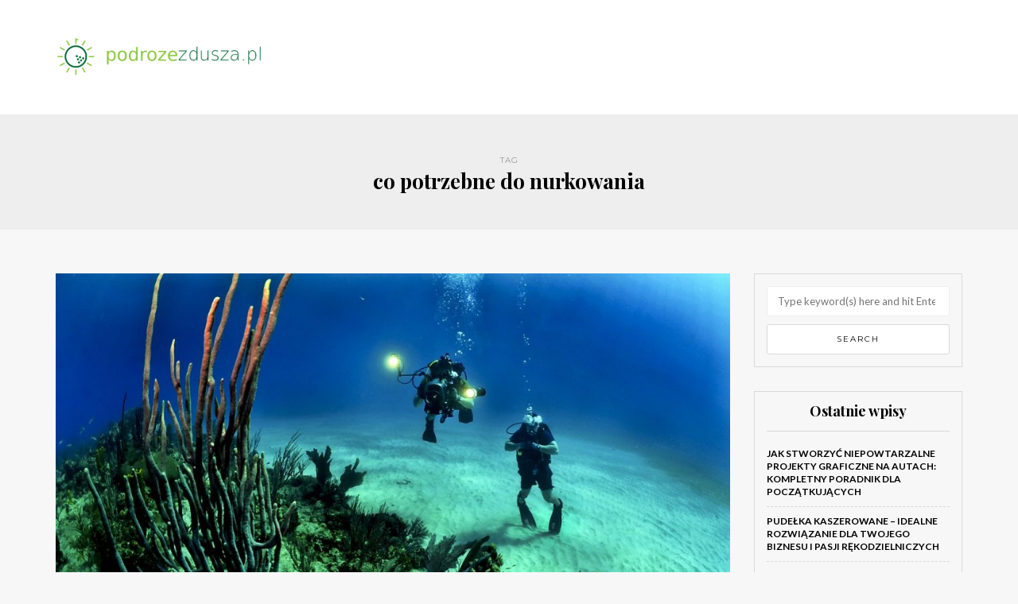

--- FILE ---
content_type: text/html; charset=UTF-8
request_url: https://podrozezdusza.pl/zagadnienie/co-potrzebne-do-nurkowania/
body_size: 14580
content:
<!DOCTYPE html>
<html lang="pl-PL">
<head>
<meta name="viewport" content="width=device-width, initial-scale=1.0, maximum-scale=1.0, user-scalable=no" />
<meta charset="UTF-8" />
<meta name="viewport" content="width=device-width" />
<link rel="profile" href="https://gmpg.org/xfn/11" />
<link rel="pingback" href="https://podrozezdusza.pl/xmlrpc.php" />
<meta name='robots' content='index, follow, max-image-preview:large, max-snippet:-1, max-video-preview:-1' />

	<!-- This site is optimized with the Yoast SEO plugin v26.7 - https://yoast.com/wordpress/plugins/seo/ -->
	<title>co potrzebne do nurkowania - Podróże w nieznane</title>
	<link rel="canonical" href="https://podrozezdusza.pl/zagadnienie/co-potrzebne-do-nurkowania/" />
	<meta property="og:locale" content="pl_PL" />
	<meta property="og:type" content="article" />
	<meta property="og:title" content="co potrzebne do nurkowania - Podróże w nieznane" />
	<meta property="og:url" content="https://podrozezdusza.pl/zagadnienie/co-potrzebne-do-nurkowania/" />
	<meta property="og:site_name" content="Podróże w nieznane" />
	<meta name="twitter:card" content="summary_large_image" />
	<script type="application/ld+json" class="yoast-schema-graph">{"@context":"https://schema.org","@graph":[{"@type":"CollectionPage","@id":"https://podrozezdusza.pl/zagadnienie/co-potrzebne-do-nurkowania/","url":"https://podrozezdusza.pl/zagadnienie/co-potrzebne-do-nurkowania/","name":"co potrzebne do nurkowania - Podróże w nieznane","isPartOf":{"@id":"https://podrozezdusza.pl/#website"},"primaryImageOfPage":{"@id":"https://podrozezdusza.pl/zagadnienie/co-potrzebne-do-nurkowania/#primaryimage"},"image":{"@id":"https://podrozezdusza.pl/zagadnienie/co-potrzebne-do-nurkowania/#primaryimage"},"thumbnailUrl":"https://podrozezdusza.pl/wp-content/uploads/2019/02/rafa_1550076311.jpg","breadcrumb":{"@id":"https://podrozezdusza.pl/zagadnienie/co-potrzebne-do-nurkowania/#breadcrumb"},"inLanguage":"pl-PL"},{"@type":"ImageObject","inLanguage":"pl-PL","@id":"https://podrozezdusza.pl/zagadnienie/co-potrzebne-do-nurkowania/#primaryimage","url":"https://podrozezdusza.pl/wp-content/uploads/2019/02/rafa_1550076311.jpg","contentUrl":"https://podrozezdusza.pl/wp-content/uploads/2019/02/rafa_1550076311.jpg","width":1280,"height":853,"caption":"skeeze / Pixabay"},{"@type":"BreadcrumbList","@id":"https://podrozezdusza.pl/zagadnienie/co-potrzebne-do-nurkowania/#breadcrumb","itemListElement":[{"@type":"ListItem","position":1,"name":"Strona główna","item":"https://podrozezdusza.pl/"},{"@type":"ListItem","position":2,"name":"co potrzebne do nurkowania"}]},{"@type":"WebSite","@id":"https://podrozezdusza.pl/#website","url":"https://podrozezdusza.pl/","name":"Podróże w nieznane","description":"","potentialAction":[{"@type":"SearchAction","target":{"@type":"EntryPoint","urlTemplate":"https://podrozezdusza.pl/?s={search_term_string}"},"query-input":{"@type":"PropertyValueSpecification","valueRequired":true,"valueName":"search_term_string"}}],"inLanguage":"pl-PL"}]}</script>
	<!-- / Yoast SEO plugin. -->


<link rel='dns-prefetch' href='//fonts.googleapis.com' />
<link rel="alternate" type="application/rss+xml" title="Podróże w nieznane &raquo; Kanał z wpisami" href="https://podrozezdusza.pl/feed/" />
<link rel="alternate" type="application/rss+xml" title="Podróże w nieznane &raquo; Kanał z komentarzami" href="https://podrozezdusza.pl/comments/feed/" />
<link rel="alternate" type="application/rss+xml" title="Podróże w nieznane &raquo; Kanał z wpisami otagowanymi jako co potrzebne do nurkowania" href="https://podrozezdusza.pl/zagadnienie/co-potrzebne-do-nurkowania/feed/" />
<style id='wp-img-auto-sizes-contain-inline-css' type='text/css'>
img:is([sizes=auto i],[sizes^="auto," i]){contain-intrinsic-size:3000px 1500px}
/*# sourceURL=wp-img-auto-sizes-contain-inline-css */
</style>
<style id='wp-emoji-styles-inline-css' type='text/css'>

	img.wp-smiley, img.emoji {
		display: inline !important;
		border: none !important;
		box-shadow: none !important;
		height: 1em !important;
		width: 1em !important;
		margin: 0 0.07em !important;
		vertical-align: -0.1em !important;
		background: none !important;
		padding: 0 !important;
	}
/*# sourceURL=wp-emoji-styles-inline-css */
</style>
<style id='wp-block-library-inline-css' type='text/css'>
:root{--wp-block-synced-color:#7a00df;--wp-block-synced-color--rgb:122,0,223;--wp-bound-block-color:var(--wp-block-synced-color);--wp-editor-canvas-background:#ddd;--wp-admin-theme-color:#007cba;--wp-admin-theme-color--rgb:0,124,186;--wp-admin-theme-color-darker-10:#006ba1;--wp-admin-theme-color-darker-10--rgb:0,107,160.5;--wp-admin-theme-color-darker-20:#005a87;--wp-admin-theme-color-darker-20--rgb:0,90,135;--wp-admin-border-width-focus:2px}@media (min-resolution:192dpi){:root{--wp-admin-border-width-focus:1.5px}}.wp-element-button{cursor:pointer}:root .has-very-light-gray-background-color{background-color:#eee}:root .has-very-dark-gray-background-color{background-color:#313131}:root .has-very-light-gray-color{color:#eee}:root .has-very-dark-gray-color{color:#313131}:root .has-vivid-green-cyan-to-vivid-cyan-blue-gradient-background{background:linear-gradient(135deg,#00d084,#0693e3)}:root .has-purple-crush-gradient-background{background:linear-gradient(135deg,#34e2e4,#4721fb 50%,#ab1dfe)}:root .has-hazy-dawn-gradient-background{background:linear-gradient(135deg,#faaca8,#dad0ec)}:root .has-subdued-olive-gradient-background{background:linear-gradient(135deg,#fafae1,#67a671)}:root .has-atomic-cream-gradient-background{background:linear-gradient(135deg,#fdd79a,#004a59)}:root .has-nightshade-gradient-background{background:linear-gradient(135deg,#330968,#31cdcf)}:root .has-midnight-gradient-background{background:linear-gradient(135deg,#020381,#2874fc)}:root{--wp--preset--font-size--normal:16px;--wp--preset--font-size--huge:42px}.has-regular-font-size{font-size:1em}.has-larger-font-size{font-size:2.625em}.has-normal-font-size{font-size:var(--wp--preset--font-size--normal)}.has-huge-font-size{font-size:var(--wp--preset--font-size--huge)}.has-text-align-center{text-align:center}.has-text-align-left{text-align:left}.has-text-align-right{text-align:right}.has-fit-text{white-space:nowrap!important}#end-resizable-editor-section{display:none}.aligncenter{clear:both}.items-justified-left{justify-content:flex-start}.items-justified-center{justify-content:center}.items-justified-right{justify-content:flex-end}.items-justified-space-between{justify-content:space-between}.screen-reader-text{border:0;clip-path:inset(50%);height:1px;margin:-1px;overflow:hidden;padding:0;position:absolute;width:1px;word-wrap:normal!important}.screen-reader-text:focus{background-color:#ddd;clip-path:none;color:#444;display:block;font-size:1em;height:auto;left:5px;line-height:normal;padding:15px 23px 14px;text-decoration:none;top:5px;width:auto;z-index:100000}html :where(.has-border-color){border-style:solid}html :where([style*=border-top-color]){border-top-style:solid}html :where([style*=border-right-color]){border-right-style:solid}html :where([style*=border-bottom-color]){border-bottom-style:solid}html :where([style*=border-left-color]){border-left-style:solid}html :where([style*=border-width]){border-style:solid}html :where([style*=border-top-width]){border-top-style:solid}html :where([style*=border-right-width]){border-right-style:solid}html :where([style*=border-bottom-width]){border-bottom-style:solid}html :where([style*=border-left-width]){border-left-style:solid}html :where(img[class*=wp-image-]){height:auto;max-width:100%}:where(figure){margin:0 0 1em}html :where(.is-position-sticky){--wp-admin--admin-bar--position-offset:var(--wp-admin--admin-bar--height,0px)}@media screen and (max-width:600px){html :where(.is-position-sticky){--wp-admin--admin-bar--position-offset:0px}}

/*# sourceURL=wp-block-library-inline-css */
</style><style id='global-styles-inline-css' type='text/css'>
:root{--wp--preset--aspect-ratio--square: 1;--wp--preset--aspect-ratio--4-3: 4/3;--wp--preset--aspect-ratio--3-4: 3/4;--wp--preset--aspect-ratio--3-2: 3/2;--wp--preset--aspect-ratio--2-3: 2/3;--wp--preset--aspect-ratio--16-9: 16/9;--wp--preset--aspect-ratio--9-16: 9/16;--wp--preset--color--black: #000000;--wp--preset--color--cyan-bluish-gray: #abb8c3;--wp--preset--color--white: #ffffff;--wp--preset--color--pale-pink: #f78da7;--wp--preset--color--vivid-red: #cf2e2e;--wp--preset--color--luminous-vivid-orange: #ff6900;--wp--preset--color--luminous-vivid-amber: #fcb900;--wp--preset--color--light-green-cyan: #7bdcb5;--wp--preset--color--vivid-green-cyan: #00d084;--wp--preset--color--pale-cyan-blue: #8ed1fc;--wp--preset--color--vivid-cyan-blue: #0693e3;--wp--preset--color--vivid-purple: #9b51e0;--wp--preset--gradient--vivid-cyan-blue-to-vivid-purple: linear-gradient(135deg,rgb(6,147,227) 0%,rgb(155,81,224) 100%);--wp--preset--gradient--light-green-cyan-to-vivid-green-cyan: linear-gradient(135deg,rgb(122,220,180) 0%,rgb(0,208,130) 100%);--wp--preset--gradient--luminous-vivid-amber-to-luminous-vivid-orange: linear-gradient(135deg,rgb(252,185,0) 0%,rgb(255,105,0) 100%);--wp--preset--gradient--luminous-vivid-orange-to-vivid-red: linear-gradient(135deg,rgb(255,105,0) 0%,rgb(207,46,46) 100%);--wp--preset--gradient--very-light-gray-to-cyan-bluish-gray: linear-gradient(135deg,rgb(238,238,238) 0%,rgb(169,184,195) 100%);--wp--preset--gradient--cool-to-warm-spectrum: linear-gradient(135deg,rgb(74,234,220) 0%,rgb(151,120,209) 20%,rgb(207,42,186) 40%,rgb(238,44,130) 60%,rgb(251,105,98) 80%,rgb(254,248,76) 100%);--wp--preset--gradient--blush-light-purple: linear-gradient(135deg,rgb(255,206,236) 0%,rgb(152,150,240) 100%);--wp--preset--gradient--blush-bordeaux: linear-gradient(135deg,rgb(254,205,165) 0%,rgb(254,45,45) 50%,rgb(107,0,62) 100%);--wp--preset--gradient--luminous-dusk: linear-gradient(135deg,rgb(255,203,112) 0%,rgb(199,81,192) 50%,rgb(65,88,208) 100%);--wp--preset--gradient--pale-ocean: linear-gradient(135deg,rgb(255,245,203) 0%,rgb(182,227,212) 50%,rgb(51,167,181) 100%);--wp--preset--gradient--electric-grass: linear-gradient(135deg,rgb(202,248,128) 0%,rgb(113,206,126) 100%);--wp--preset--gradient--midnight: linear-gradient(135deg,rgb(2,3,129) 0%,rgb(40,116,252) 100%);--wp--preset--font-size--small: 13px;--wp--preset--font-size--medium: 20px;--wp--preset--font-size--large: 36px;--wp--preset--font-size--x-large: 42px;--wp--preset--spacing--20: 0.44rem;--wp--preset--spacing--30: 0.67rem;--wp--preset--spacing--40: 1rem;--wp--preset--spacing--50: 1.5rem;--wp--preset--spacing--60: 2.25rem;--wp--preset--spacing--70: 3.38rem;--wp--preset--spacing--80: 5.06rem;--wp--preset--shadow--natural: 6px 6px 9px rgba(0, 0, 0, 0.2);--wp--preset--shadow--deep: 12px 12px 50px rgba(0, 0, 0, 0.4);--wp--preset--shadow--sharp: 6px 6px 0px rgba(0, 0, 0, 0.2);--wp--preset--shadow--outlined: 6px 6px 0px -3px rgb(255, 255, 255), 6px 6px rgb(0, 0, 0);--wp--preset--shadow--crisp: 6px 6px 0px rgb(0, 0, 0);}:where(.is-layout-flex){gap: 0.5em;}:where(.is-layout-grid){gap: 0.5em;}body .is-layout-flex{display: flex;}.is-layout-flex{flex-wrap: wrap;align-items: center;}.is-layout-flex > :is(*, div){margin: 0;}body .is-layout-grid{display: grid;}.is-layout-grid > :is(*, div){margin: 0;}:where(.wp-block-columns.is-layout-flex){gap: 2em;}:where(.wp-block-columns.is-layout-grid){gap: 2em;}:where(.wp-block-post-template.is-layout-flex){gap: 1.25em;}:where(.wp-block-post-template.is-layout-grid){gap: 1.25em;}.has-black-color{color: var(--wp--preset--color--black) !important;}.has-cyan-bluish-gray-color{color: var(--wp--preset--color--cyan-bluish-gray) !important;}.has-white-color{color: var(--wp--preset--color--white) !important;}.has-pale-pink-color{color: var(--wp--preset--color--pale-pink) !important;}.has-vivid-red-color{color: var(--wp--preset--color--vivid-red) !important;}.has-luminous-vivid-orange-color{color: var(--wp--preset--color--luminous-vivid-orange) !important;}.has-luminous-vivid-amber-color{color: var(--wp--preset--color--luminous-vivid-amber) !important;}.has-light-green-cyan-color{color: var(--wp--preset--color--light-green-cyan) !important;}.has-vivid-green-cyan-color{color: var(--wp--preset--color--vivid-green-cyan) !important;}.has-pale-cyan-blue-color{color: var(--wp--preset--color--pale-cyan-blue) !important;}.has-vivid-cyan-blue-color{color: var(--wp--preset--color--vivid-cyan-blue) !important;}.has-vivid-purple-color{color: var(--wp--preset--color--vivid-purple) !important;}.has-black-background-color{background-color: var(--wp--preset--color--black) !important;}.has-cyan-bluish-gray-background-color{background-color: var(--wp--preset--color--cyan-bluish-gray) !important;}.has-white-background-color{background-color: var(--wp--preset--color--white) !important;}.has-pale-pink-background-color{background-color: var(--wp--preset--color--pale-pink) !important;}.has-vivid-red-background-color{background-color: var(--wp--preset--color--vivid-red) !important;}.has-luminous-vivid-orange-background-color{background-color: var(--wp--preset--color--luminous-vivid-orange) !important;}.has-luminous-vivid-amber-background-color{background-color: var(--wp--preset--color--luminous-vivid-amber) !important;}.has-light-green-cyan-background-color{background-color: var(--wp--preset--color--light-green-cyan) !important;}.has-vivid-green-cyan-background-color{background-color: var(--wp--preset--color--vivid-green-cyan) !important;}.has-pale-cyan-blue-background-color{background-color: var(--wp--preset--color--pale-cyan-blue) !important;}.has-vivid-cyan-blue-background-color{background-color: var(--wp--preset--color--vivid-cyan-blue) !important;}.has-vivid-purple-background-color{background-color: var(--wp--preset--color--vivid-purple) !important;}.has-black-border-color{border-color: var(--wp--preset--color--black) !important;}.has-cyan-bluish-gray-border-color{border-color: var(--wp--preset--color--cyan-bluish-gray) !important;}.has-white-border-color{border-color: var(--wp--preset--color--white) !important;}.has-pale-pink-border-color{border-color: var(--wp--preset--color--pale-pink) !important;}.has-vivid-red-border-color{border-color: var(--wp--preset--color--vivid-red) !important;}.has-luminous-vivid-orange-border-color{border-color: var(--wp--preset--color--luminous-vivid-orange) !important;}.has-luminous-vivid-amber-border-color{border-color: var(--wp--preset--color--luminous-vivid-amber) !important;}.has-light-green-cyan-border-color{border-color: var(--wp--preset--color--light-green-cyan) !important;}.has-vivid-green-cyan-border-color{border-color: var(--wp--preset--color--vivid-green-cyan) !important;}.has-pale-cyan-blue-border-color{border-color: var(--wp--preset--color--pale-cyan-blue) !important;}.has-vivid-cyan-blue-border-color{border-color: var(--wp--preset--color--vivid-cyan-blue) !important;}.has-vivid-purple-border-color{border-color: var(--wp--preset--color--vivid-purple) !important;}.has-vivid-cyan-blue-to-vivid-purple-gradient-background{background: var(--wp--preset--gradient--vivid-cyan-blue-to-vivid-purple) !important;}.has-light-green-cyan-to-vivid-green-cyan-gradient-background{background: var(--wp--preset--gradient--light-green-cyan-to-vivid-green-cyan) !important;}.has-luminous-vivid-amber-to-luminous-vivid-orange-gradient-background{background: var(--wp--preset--gradient--luminous-vivid-amber-to-luminous-vivid-orange) !important;}.has-luminous-vivid-orange-to-vivid-red-gradient-background{background: var(--wp--preset--gradient--luminous-vivid-orange-to-vivid-red) !important;}.has-very-light-gray-to-cyan-bluish-gray-gradient-background{background: var(--wp--preset--gradient--very-light-gray-to-cyan-bluish-gray) !important;}.has-cool-to-warm-spectrum-gradient-background{background: var(--wp--preset--gradient--cool-to-warm-spectrum) !important;}.has-blush-light-purple-gradient-background{background: var(--wp--preset--gradient--blush-light-purple) !important;}.has-blush-bordeaux-gradient-background{background: var(--wp--preset--gradient--blush-bordeaux) !important;}.has-luminous-dusk-gradient-background{background: var(--wp--preset--gradient--luminous-dusk) !important;}.has-pale-ocean-gradient-background{background: var(--wp--preset--gradient--pale-ocean) !important;}.has-electric-grass-gradient-background{background: var(--wp--preset--gradient--electric-grass) !important;}.has-midnight-gradient-background{background: var(--wp--preset--gradient--midnight) !important;}.has-small-font-size{font-size: var(--wp--preset--font-size--small) !important;}.has-medium-font-size{font-size: var(--wp--preset--font-size--medium) !important;}.has-large-font-size{font-size: var(--wp--preset--font-size--large) !important;}.has-x-large-font-size{font-size: var(--wp--preset--font-size--x-large) !important;}
/*# sourceURL=global-styles-inline-css */
</style>

<style id='classic-theme-styles-inline-css' type='text/css'>
/*! This file is auto-generated */
.wp-block-button__link{color:#fff;background-color:#32373c;border-radius:9999px;box-shadow:none;text-decoration:none;padding:calc(.667em + 2px) calc(1.333em + 2px);font-size:1.125em}.wp-block-file__button{background:#32373c;color:#fff;text-decoration:none}
/*# sourceURL=/wp-includes/css/classic-themes.min.css */
</style>
<link rel="stylesheet" href="https://podrozezdusza.pl/wp-content/themes/himmelen/css/bootstrap.css?ver=6.9">
<link rel="stylesheet" href="https://podrozezdusza.pl/wp-content/themes/himmelen/style.css?ver=6.9">
<link rel="stylesheet" href="https://podrozezdusza.pl/wp-content/themes/himmelen-child/style.css?ver=6.9">
<link rel="stylesheet" href="//fonts.googleapis.com/css?family=Playfair+Display%3A400%2C400italic%2C700%2C700italic%7CLato%3A400%2C400italic%2C700%2C700italic%7CMontserrat%7C&#038;ver=1.0">
<link rel="stylesheet" href="https://podrozezdusza.pl/wp-content/themes/himmelen/js/owl-carousel/owl.carousel.css?ver=6.9">
<link rel="stylesheet" href="https://podrozezdusza.pl/wp-content/themes/himmelen/js/owl-carousel/owl.theme.css?ver=6.9">
<link rel="stylesheet" href="https://podrozezdusza.pl/wp-content/themes/himmelen-child/style.css?ver=1.0.1">
<link rel="stylesheet" href="https://podrozezdusza.pl/wp-content/themes/himmelen/responsive.css?ver=all">
<link rel="stylesheet" href="https://podrozezdusza.pl/wp-content/themes/himmelen/css/animations.css?ver=6.9">
<link rel="stylesheet" href="https://podrozezdusza.pl/wp-content/themes/himmelen/css/font-awesome.css?ver=6.9">
<link rel="stylesheet" href="https://podrozezdusza.pl/wp-content/themes/himmelen/js/select2/select2.css?ver=6.9">
<link rel="stylesheet" href="https://podrozezdusza.pl/wp-content/themes/himmelen/css/offcanvasmenu.css?ver=6.9">
<link rel="stylesheet" href="https://podrozezdusza.pl/wp-content/themes/himmelen/css/nanoscroller.css?ver=6.9">
<link rel="stylesheet" href="https://podrozezdusza.pl/wp-content/themes/himmelen/css/idangerous.swiper.css?ver=6.9">
<link rel="stylesheet" href="https://podrozezdusza.pl/wp-includes/css/dashicons.min.css?ver=6.9">
<link rel="stylesheet" href="https://podrozezdusza.pl/wp-includes/js/thickbox/thickbox.css?ver=6.9">
<link rel="stylesheet" href="https://podrozezdusza.pl/wp-content/plugins/advanced-random-posts-widget/assets/css/arpw-frontend.css?ver=6.9">
<link rel="stylesheet" href="https://podrozezdusza.pl/wp-content/uploads/style-cache-.css?ver=6.9">
<script type="text/javascript" src="https://podrozezdusza.pl/wp-includes/js/jquery/jquery.min.js?ver=3.7.1" id="jquery-core-js"></script>
<script type="text/javascript" src="https://podrozezdusza.pl/wp-includes/js/jquery/jquery-migrate.min.js?ver=3.4.1" id="jquery-migrate-js"></script>
<script type="text/javascript" src="https://podrozezdusza.pl/wp-content/uploads/js-cache-.js?ver=6.9" id="js-cache--js"></script>
<link rel="https://api.w.org/" href="https://podrozezdusza.pl/wp-json/" /><link rel="alternate" title="JSON" type="application/json" href="https://podrozezdusza.pl/wp-json/wp/v2/tags/44" /><link rel="EditURI" type="application/rsd+xml" title="RSD" href="https://podrozezdusza.pl/xmlrpc.php?rsd" />
<meta name="generator" content="WordPress 6.9" />

		<!-- GA Google Analytics @ https://m0n.co/ga -->
		<script async src="https://www.googletagmanager.com/gtag/js?id=G-SNWR9TM85K"></script>
		<script>
			window.dataLayer = window.dataLayer || [];
			function gtag(){dataLayer.push(arguments);}
			gtag('js', new Date());
			gtag('config', 'G-SNWR9TM85K');
		</script>

	<!-- Analytics by WP Statistics - https://wp-statistics.com -->
<style type="text/css">.recentcomments a{display:inline !important;padding:0 !important;margin:0 !important;}</style></head>
<body data-rsssl=1 class="archive tag tag-co-potrzebne-do-nurkowania tag-44 wp-theme-himmelen wp-child-theme-himmelen-child blog-style-1 blog-slider-enable">


<header>
<div class="container header-logo-left">
  <div class="row">
    <div class="col-md-12">

      <div class="header-left">
            <div class="logo">
        <a class="logo-link" href="https://podrozezdusza.pl"><img src="https://podrozezdusza.pl/wp-content/uploads/2019/08/cropped-logo.png" alt="Podróże w nieznane"></a>
            </div>
      </div>

      <div class="header-center">
              </div>

      <div class="header-right">
              </div>
    </div>
  </div>

</div>

    
</header>
<div class="content-block">
<div class="container-fluid container-page-item-title">
	<div class="row">
	<div class="col-md-12">
	<div class="page-item-title-archive">

	      <p>Tag</p><h1>co potrzebne do nurkowania</h1>
	</div>
	</div>
	</div>
</div>
<div class="container">
	<div class="row">
		<div class="col-md-9">
				<div class="blog-posts-list">

			
								
					<div class="content-block blog-post clearfix blog-post-2-column-layout">
	<article id="post-112" class="post-112 post type-post status-publish format-standard has-post-thumbnail hentry category-podroze-i-turystyka tag-aparat-tlenowy-do-nurkowania tag-co-potrzebne-do-nurkowania tag-gdzie-nurkowac-w-europie tag-gdzie-nurkowac-w-polsce tag-ile-kosztuje-nurkowanie-na-malediwach tag-jak-dziala-rurka-do-nurkowania tag-jaki-aparat-do-nurkowania tag-maska-do-nurkowania-decathlon-opinie tag-najglebsze-nurkowanie-na-bezdechu tag-nurkowanie-jak-zaczac tag-nurkowanie-na-teneryfie tag-rafa-koralowa-nurkowanie tag-rekord-nurkowanie-na-bezdechu tag-teneryfa-nurkowanie-z-delfinami tag-uprawnienia-do-nurkowania tag-wakacje-z-kursem-nurkowania">

		<div class="post-content-wrapper" >
									
												<div class="blog-post-thumb">
							<a href="https://podrozezdusza.pl/rafa-koralowa-nurkowanie-wakacje-glebinach-wakacje-kursem-nurkowania/" rel="bookmark">
								<img width="990" height="660" src="https://podrozezdusza.pl/wp-content/uploads/2019/02/rafa_1550076311.jpg" class="attachment-blog-thumb size-blog-thumb wp-post-image" alt="" decoding="async" fetchpriority="high" srcset="https://podrozezdusza.pl/wp-content/uploads/2019/02/rafa_1550076311.jpg 1280w, https://podrozezdusza.pl/wp-content/uploads/2019/02/rafa_1550076311-300x200.jpg 300w, https://podrozezdusza.pl/wp-content/uploads/2019/02/rafa_1550076311-768x512.jpg 768w, https://podrozezdusza.pl/wp-content/uploads/2019/02/rafa_1550076311-1024x682.jpg 1024w" sizes="(max-width: 990px) 100vw, 990px" />							</a>
						</div>

						<div class="post-content">


				
					<div class="post-categories"><a href="https://podrozezdusza.pl/kategoria/podroze-i-turystyka/" rel="category tag">Podróże i turystyka</a></div>

				

				<h2 class="entry-title post-header-title"><a href="https://podrozezdusza.pl/rafa-koralowa-nurkowanie-wakacje-glebinach-wakacje-kursem-nurkowania/" rel="bookmark">Rafa koralowa nurkowanie. Wakacje w głębinach &#8211; wakacje z kursem nurkowania</a></h2>
				<div class="post-info-date">3 stycznia 2018</div>


				<div class="entry-content">
					<p>Szukasz ciekawego pomysłu na spędzenie wolnego czasu ? Urlop ? Wakacje ? Chcesz zobaczyć coś wyjątkowego ? Tutaj właśnie znajdziesz pomysły na najlepsze wakacje w Twoim życiu ! Rafa koralowa nurkowanie To coś, co wiele osób bardzo chce zobaczyć. Spójrzmy&#8230;</p>
<a class="more-link btn alt" href="https://podrozezdusza.pl/rafa-koralowa-nurkowanie-wakacje-glebinach-wakacje-kursem-nurkowania/">Continue reading</a>				</div><!-- .entry-content -->


			</div>
			<div class="clear"></div>
							<div class="post-info clearfix">
											<div class="post-author">by podrozezdusza.pl</div>
					
					
																		<div class="share-post">
									<div class="post-social-wrapper">
        <div class="post-social">
            <a title="Share this" href="https://podrozezdusza.pl/rafa-koralowa-nurkowanie-wakacje-glebinach-wakacje-kursem-nurkowania/" data-title="Rafa koralowa nurkowanie. Wakacje w głębinach &#8211; wakacje z kursem nurkowania" class="facebook-share"> <i class="fa fa-facebook"></i></a>
            <a title="Tweet this" href="https://podrozezdusza.pl/rafa-koralowa-nurkowanie-wakacje-glebinach-wakacje-kursem-nurkowania/" data-title="Rafa koralowa nurkowanie. Wakacje w głębinach &#8211; wakacje z kursem nurkowania" class="twitter-share"> <i class="fa fa-twitter"></i></a>
            <a title="Share with Google Plus" href="https://podrozezdusza.pl/rafa-koralowa-nurkowanie-wakacje-glebinach-wakacje-kursem-nurkowania/" data-title="Rafa koralowa nurkowanie. Wakacje w głębinach &#8211; wakacje z kursem nurkowania" class="googleplus-share"> <i class="fa fa-google-plus"></i></a>
            <a title="Pin this" href="https://podrozezdusza.pl/rafa-koralowa-nurkowanie-wakacje-glebinach-wakacje-kursem-nurkowania/" data-title="Rafa koralowa nurkowanie. Wakacje w głębinach &#8211; wakacje z kursem nurkowania" data-image="https://podrozezdusza.pl/wp-content/uploads/2019/02/rafa_1550076311.jpg" class="pinterest-share"> <i class="fa fa-pinterest"></i></a>
        </div>
        <div class="clear"></div>
    </div>
								</div>
											
				</div>
			
		</div>

	</article>
	</div>
				
					<div class="content-block blog-post clearfix blog-post-2-column-layout">
	<article id="post-100" class="post-100 post type-post status-publish format-standard has-post-thumbnail hentry category-podroze-i-turystyka tag-co-potrzebne-do-nurkowania tag-go-sport-maska-do-nurkowania tag-ile-balastu-do-nurkowania tag-ile-kosztuje-kurs-nurkowania tag-ile-kosztuje-kurs-nurkowania-w-egipcie tag-ile-kosztuje-nurkowanie-w-egipcie tag-jak-dziala-rurka-do-nurkowania tag-jak-gleboko-mozna-nurkowac-bez-sprzetu tag-jak-nurkowac-z-rurka tag-kurs-nurkowania-krakow tag-maska-do-nurkowania-decathlon-opinie tag-nurkowanie-bez-butli tag-rafa-koralowa-nurkowanie tag-rekord-nurkowanie-na-bezdechu tag-uzywany-sprzet-do-nurkowania tag-wypozyczalnia-sprzetu-do-nurkowania">

		<div class="post-content-wrapper" >
									
												<div class="blog-post-thumb">
							<a href="https://podrozezdusza.pl/maska-nurkowania-decathlon-opinie-sprzet-abc-maska-go-sport-maska-nurkowania/" rel="bookmark">
								<img width="994" height="660" src="https://podrozezdusza.pl/wp-content/uploads/2019/02/nurkowanie_1550076049.jpg" class="attachment-blog-thumb size-blog-thumb wp-post-image" alt="" decoding="async" srcset="https://podrozezdusza.pl/wp-content/uploads/2019/02/nurkowanie_1550076049.jpg 1280w, https://podrozezdusza.pl/wp-content/uploads/2019/02/nurkowanie_1550076049-300x199.jpg 300w, https://podrozezdusza.pl/wp-content/uploads/2019/02/nurkowanie_1550076049-768x510.jpg 768w, https://podrozezdusza.pl/wp-content/uploads/2019/02/nurkowanie_1550076049-1024x680.jpg 1024w" sizes="(max-width: 994px) 100vw, 994px" />							</a>
						</div>

						<div class="post-content">


				
					<div class="post-categories"><a href="https://podrozezdusza.pl/kategoria/podroze-i-turystyka/" rel="category tag">Podróże i turystyka</a></div>

				

				<h2 class="entry-title post-header-title"><a href="https://podrozezdusza.pl/maska-nurkowania-decathlon-opinie-sprzet-abc-maska-go-sport-maska-nurkowania/" rel="bookmark">Maska do nurkowania Decathlon opinie. Sprzęt ABC-maska. Go Sport maska do nurkowania</a></h2>
				<div class="post-info-date">3 grudnia 2017</div>


				<div class="entry-content">
					<p>Odpowiedni dobór sprzętu do nurkowania jest bardzo ważny. Jednym z nich jest maska. Należy ona do sprzętu podstawowego, czyli tak zwanego ABC. Bardzo często przy wyborze kierujemy się recenzjami użytkowników, którzy piszą swoje opinie na stronach internetowych sklepów. Dlatego łatwo&#8230;</p>
<a class="more-link btn alt" href="https://podrozezdusza.pl/maska-nurkowania-decathlon-opinie-sprzet-abc-maska-go-sport-maska-nurkowania/">Continue reading</a>				</div><!-- .entry-content -->


			</div>
			<div class="clear"></div>
							<div class="post-info clearfix">
											<div class="post-author">by podrozezdusza.pl</div>
					
					
																		<div class="share-post">
									<div class="post-social-wrapper">
        <div class="post-social">
            <a title="Share this" href="https://podrozezdusza.pl/maska-nurkowania-decathlon-opinie-sprzet-abc-maska-go-sport-maska-nurkowania/" data-title="Maska do nurkowania Decathlon opinie. Sprzęt ABC-maska. Go Sport maska do nurkowania" class="facebook-share"> <i class="fa fa-facebook"></i></a>
            <a title="Tweet this" href="https://podrozezdusza.pl/maska-nurkowania-decathlon-opinie-sprzet-abc-maska-go-sport-maska-nurkowania/" data-title="Maska do nurkowania Decathlon opinie. Sprzęt ABC-maska. Go Sport maska do nurkowania" class="twitter-share"> <i class="fa fa-twitter"></i></a>
            <a title="Share with Google Plus" href="https://podrozezdusza.pl/maska-nurkowania-decathlon-opinie-sprzet-abc-maska-go-sport-maska-nurkowania/" data-title="Maska do nurkowania Decathlon opinie. Sprzęt ABC-maska. Go Sport maska do nurkowania" class="googleplus-share"> <i class="fa fa-google-plus"></i></a>
            <a title="Pin this" href="https://podrozezdusza.pl/maska-nurkowania-decathlon-opinie-sprzet-abc-maska-go-sport-maska-nurkowania/" data-title="Maska do nurkowania Decathlon opinie. Sprzęt ABC-maska. Go Sport maska do nurkowania" data-image="https://podrozezdusza.pl/wp-content/uploads/2019/02/nurkowanie_1550076049.jpg" class="pinterest-share"> <i class="fa fa-pinterest"></i></a>
        </div>
        <div class="clear"></div>
    </div>
								</div>
											
				</div>
			
		</div>

	</article>
	</div>
				
					<div class="content-block blog-post clearfix blog-post-2-column-layout">
	<article id="post-97" class="post-97 post type-post status-publish format-standard has-post-thumbnail hentry category-podroze-i-turystyka tag-chorwacja-nurkowanie-gdzie tag-co-potrzebne-do-nurkowania tag-gdzie-nurkowac-w-polsce tag-go-sport-maska-do-nurkowania tag-ile-kosztuje-kurs-nurkowania-w-egipcie tag-ile-kosztuje-nurkowanie-na-malediwach tag-ile-kosztuje-nurkowanie-w-egipcie tag-jaki-aparat-do-nurkowania tag-kurs-nurkowania-krakow tag-maska-do-nurkowania-decathlon-opinie tag-najglebsze-nurkowanie-na-bezdechu tag-nurkowanie-bez-butli tag-nurkowanie-jak-zaczac tag-rekord-nurkowanie-na-bezdechu tag-uzywany-sprzet-do-nurkowania tag-wakacje-z-kursem-nurkowania">

		<div class="post-content-wrapper" >
									
												<div class="blog-post-thumb">
							<a href="https://podrozezdusza.pl/kurs-nurkowania-krakow-nurkuj-swoim-kraju-nurkowac-polsce/" rel="bookmark">
								<img width="1106" height="660" src="https://podrozezdusza.pl/wp-content/uploads/2019/02/nurek_1550075985.jpg" class="attachment-blog-thumb size-blog-thumb wp-post-image" alt="" decoding="async" srcset="https://podrozezdusza.pl/wp-content/uploads/2019/02/nurek_1550075985.jpg 1280w, https://podrozezdusza.pl/wp-content/uploads/2019/02/nurek_1550075985-300x179.jpg 300w, https://podrozezdusza.pl/wp-content/uploads/2019/02/nurek_1550075985-768x458.jpg 768w, https://podrozezdusza.pl/wp-content/uploads/2019/02/nurek_1550075985-1024x611.jpg 1024w" sizes="(max-width: 1106px) 100vw, 1106px" />							</a>
						</div>

						<div class="post-content">


				
					<div class="post-categories"><a href="https://podrozezdusza.pl/kategoria/podroze-i-turystyka/" rel="category tag">Podróże i turystyka</a></div>

				

				<h2 class="entry-title post-header-title"><a href="https://podrozezdusza.pl/kurs-nurkowania-krakow-nurkuj-swoim-kraju-nurkowac-polsce/" rel="bookmark">Kurs nurkowania Kraków. Nurkuj w swoim kraju. Gdzie nurkować w Polsce ?</a></h2>
				<div class="post-info-date">30 listopada 2017</div>


				<div class="entry-content">
					<p>Dopiero zaczynasz swoją przygodę z nurkowaniem, czy jesteś masz już zaawansowane umiejętności w uprawianiu tej dyscypliny ? Szukasz miejsc, w których możesz obejrzeć podwodne życie? Może Malediwy ? Teneryfa ? Malta ? A może Polska ? Być może właśnie tu,&#8230;</p>
<a class="more-link btn alt" href="https://podrozezdusza.pl/kurs-nurkowania-krakow-nurkuj-swoim-kraju-nurkowac-polsce/">Continue reading</a>				</div><!-- .entry-content -->


			</div>
			<div class="clear"></div>
							<div class="post-info clearfix">
											<div class="post-author">by podrozezdusza.pl</div>
					
					
																		<div class="share-post">
									<div class="post-social-wrapper">
        <div class="post-social">
            <a title="Share this" href="https://podrozezdusza.pl/kurs-nurkowania-krakow-nurkuj-swoim-kraju-nurkowac-polsce/" data-title="Kurs nurkowania Kraków. Nurkuj w swoim kraju. Gdzie nurkować w Polsce ?" class="facebook-share"> <i class="fa fa-facebook"></i></a>
            <a title="Tweet this" href="https://podrozezdusza.pl/kurs-nurkowania-krakow-nurkuj-swoim-kraju-nurkowac-polsce/" data-title="Kurs nurkowania Kraków. Nurkuj w swoim kraju. Gdzie nurkować w Polsce ?" class="twitter-share"> <i class="fa fa-twitter"></i></a>
            <a title="Share with Google Plus" href="https://podrozezdusza.pl/kurs-nurkowania-krakow-nurkuj-swoim-kraju-nurkowac-polsce/" data-title="Kurs nurkowania Kraków. Nurkuj w swoim kraju. Gdzie nurkować w Polsce ?" class="googleplus-share"> <i class="fa fa-google-plus"></i></a>
            <a title="Pin this" href="https://podrozezdusza.pl/kurs-nurkowania-krakow-nurkuj-swoim-kraju-nurkowac-polsce/" data-title="Kurs nurkowania Kraków. Nurkuj w swoim kraju. Gdzie nurkować w Polsce ?" data-image="https://podrozezdusza.pl/wp-content/uploads/2019/02/nurek_1550075985.jpg" class="pinterest-share"> <i class="fa fa-pinterest"></i></a>
        </div>
        <div class="clear"></div>
    </div>
								</div>
											
				</div>
			
		</div>

	</article>
	</div>
				
					<div class="content-block blog-post clearfix blog-post-2-column-layout">
	<article id="post-94" class="post-94 post type-post status-publish format-standard has-post-thumbnail hentry category-podroze-i-turystyka tag-chorwacja-nurkowanie-gdzie tag-co-potrzebne-do-nurkowania tag-gdzie-nurkowac-w-europie tag-go-sport-maska-do-nurkowania tag-ile-kosztuje-nurkowanie-na-malcie tag-ile-kosztuje-nurkowanie-w-egipcie tag-jak-dziala-rurka-do-nurkowania tag-jaki-aparat-do-nurkowania tag-jaki-jacket-do-nurkowania tag-kurs-nurkowania-krakow tag-najglebsze-nurkowanie-na-bezdechu tag-nurkowanie-bez-butli tag-rafa-koralowa-nurkowanie tag-teneryfa-nurkowanie-z-delfinami tag-uprawnienia-do-nurkowania tag-uzywany-sprzet-do-nurkowania">

		<div class="post-content-wrapper" >
									
												<div class="blog-post-thumb">
							<a href="https://podrozezdusza.pl/wyposazenie-dla-nurka-uzywany-sprzet-nurkowania-jacket-nurkowania/" rel="bookmark">
								<img width="495" height="660" src="https://podrozezdusza.pl/wp-content/uploads/2019/02/nurek_1550075932.jpg" class="attachment-blog-thumb size-blog-thumb wp-post-image" alt="" decoding="async" loading="lazy" srcset="https://podrozezdusza.pl/wp-content/uploads/2019/02/nurek_1550075932.jpg 960w, https://podrozezdusza.pl/wp-content/uploads/2019/02/nurek_1550075932-225x300.jpg 225w, https://podrozezdusza.pl/wp-content/uploads/2019/02/nurek_1550075932-768x1024.jpg 768w" sizes="auto, (max-width: 495px) 100vw, 495px" />							</a>
						</div>

						<div class="post-content">


				
					<div class="post-categories"><a href="https://podrozezdusza.pl/kategoria/podroze-i-turystyka/" rel="category tag">Podróże i turystyka</a></div>

				

				<h2 class="entry-title post-header-title"><a href="https://podrozezdusza.pl/wyposazenie-dla-nurka-uzywany-sprzet-nurkowania-jacket-nurkowania/" rel="bookmark">Wyposażenie dla nurka. Używany sprzęt do nurkowania &#8211; Jaki jacket do nurkowania ?</a></h2>
				<div class="post-info-date">23 listopada 2017</div>


				<div class="entry-content">
					<p>Szukamy, przebieramy, patrzymy, czy są odpowiednie parametry. To istotne, aby bezpiecznie nurkować. Tak, mowa o sprzęcie. Co jest nam potrzebne do nurkowania ? Używany sprzęt do nurkowania Do uprawiania tego sportu musimy mieć specjalny sprzęt. Podstawą jest sprzęt ABC, czyli&#8230;</p>
<a class="more-link btn alt" href="https://podrozezdusza.pl/wyposazenie-dla-nurka-uzywany-sprzet-nurkowania-jacket-nurkowania/">Continue reading</a>				</div><!-- .entry-content -->


			</div>
			<div class="clear"></div>
							<div class="post-info clearfix">
											<div class="post-author">by podrozezdusza.pl</div>
					
					
																		<div class="share-post">
									<div class="post-social-wrapper">
        <div class="post-social">
            <a title="Share this" href="https://podrozezdusza.pl/wyposazenie-dla-nurka-uzywany-sprzet-nurkowania-jacket-nurkowania/" data-title="Wyposażenie dla nurka. Używany sprzęt do nurkowania &#8211; Jaki jacket do nurkowania ?" class="facebook-share"> <i class="fa fa-facebook"></i></a>
            <a title="Tweet this" href="https://podrozezdusza.pl/wyposazenie-dla-nurka-uzywany-sprzet-nurkowania-jacket-nurkowania/" data-title="Wyposażenie dla nurka. Używany sprzęt do nurkowania &#8211; Jaki jacket do nurkowania ?" class="twitter-share"> <i class="fa fa-twitter"></i></a>
            <a title="Share with Google Plus" href="https://podrozezdusza.pl/wyposazenie-dla-nurka-uzywany-sprzet-nurkowania-jacket-nurkowania/" data-title="Wyposażenie dla nurka. Używany sprzęt do nurkowania &#8211; Jaki jacket do nurkowania ?" class="googleplus-share"> <i class="fa fa-google-plus"></i></a>
            <a title="Pin this" href="https://podrozezdusza.pl/wyposazenie-dla-nurka-uzywany-sprzet-nurkowania-jacket-nurkowania/" data-title="Wyposażenie dla nurka. Używany sprzęt do nurkowania &#8211; Jaki jacket do nurkowania ?" data-image="https://podrozezdusza.pl/wp-content/uploads/2019/02/nurek_1550075932.jpg" class="pinterest-share"> <i class="fa fa-pinterest"></i></a>
        </div>
        <div class="clear"></div>
    </div>
								</div>
											
				</div>
			
		</div>

	</article>
	</div>
				
					<div class="content-block blog-post clearfix blog-post-2-column-layout">
	<article id="post-88" class="post-88 post type-post status-publish format-standard has-post-thumbnail hentry category-podroze-i-turystyka tag-aparat-tlenowy-do-nurkowania tag-co-potrzebne-do-nurkowania tag-gdzie-nurkowac-w-polsce tag-go-sport-maska-do-nurkowania tag-ile-kosztuje-kurs-nurkowania tag-jak-dziala-rurka-do-nurkowania tag-jak-gleboko-mozna-nurkowac-bez-sprzetu tag-jak-nurkowac-z-rurka tag-jaki-aparat-do-nurkowania tag-jaki-jacket-do-nurkowania tag-maska-do-nurkowania-decathlon-opinie tag-nurkowanie-jak-zaczac tag-nurkowanie-na-teneryfie tag-rafa-koralowa-nurkowanie tag-teneryfa-nurkowanie-z-delfinami tag-uprawnienia-do-nurkowania tag-wakacje-z-kursem-nurkowania">

		<div class="post-content-wrapper" >
									
												<div class="blog-post-thumb">
							<a href="https://podrozezdusza.pl/teneryfa-nurkowanie-delfinami-nurkowanie-towarzyszem-nurkowanie-teneryfie/" rel="bookmark">
								<img width="880" height="660" src="https://podrozezdusza.pl/wp-content/uploads/2019/02/delfin_1550075823.jpg" class="attachment-blog-thumb size-blog-thumb wp-post-image" alt="" decoding="async" loading="lazy" srcset="https://podrozezdusza.pl/wp-content/uploads/2019/02/delfin_1550075823.jpg 1280w, https://podrozezdusza.pl/wp-content/uploads/2019/02/delfin_1550075823-300x225.jpg 300w, https://podrozezdusza.pl/wp-content/uploads/2019/02/delfin_1550075823-768x576.jpg 768w, https://podrozezdusza.pl/wp-content/uploads/2019/02/delfin_1550075823-1024x768.jpg 1024w" sizes="auto, (max-width: 880px) 100vw, 880px" />							</a>
						</div>

						<div class="post-content">


				
					<div class="post-categories"><a href="https://podrozezdusza.pl/kategoria/podroze-i-turystyka/" rel="category tag">Podróże i turystyka</a></div>

				

				<h2 class="entry-title post-header-title"><a href="https://podrozezdusza.pl/teneryfa-nurkowanie-delfinami-nurkowanie-towarzyszem-nurkowanie-teneryfie/" rel="bookmark">Teneryfa nurkowanie z delfinami. Nurkowanie z towarzyszem. Nurkowanie na Teneryfie</a></h2>
				<div class="post-info-date">3 listopada 2017</div>


				<div class="entry-content">
					<p>Lubimy spędzać czas ze swoimi znajomymi, rodziną, drugą połówką. Nawet kiedy uprawiamy jakąś aktywność fizyczną, często robimy to z kimś, a nie sami. Podobnie jest z nurkowaniem. Choć tu bezpieczniej jest być z towarzyszem niż indywidualnie. Są jednak wyjątkowe miejsca&#8230;</p>
<a class="more-link btn alt" href="https://podrozezdusza.pl/teneryfa-nurkowanie-delfinami-nurkowanie-towarzyszem-nurkowanie-teneryfie/">Continue reading</a>				</div><!-- .entry-content -->


			</div>
			<div class="clear"></div>
							<div class="post-info clearfix">
											<div class="post-author">by podrozezdusza.pl</div>
					
					
																		<div class="share-post">
									<div class="post-social-wrapper">
        <div class="post-social">
            <a title="Share this" href="https://podrozezdusza.pl/teneryfa-nurkowanie-delfinami-nurkowanie-towarzyszem-nurkowanie-teneryfie/" data-title="Teneryfa nurkowanie z delfinami. Nurkowanie z towarzyszem. Nurkowanie na Teneryfie" class="facebook-share"> <i class="fa fa-facebook"></i></a>
            <a title="Tweet this" href="https://podrozezdusza.pl/teneryfa-nurkowanie-delfinami-nurkowanie-towarzyszem-nurkowanie-teneryfie/" data-title="Teneryfa nurkowanie z delfinami. Nurkowanie z towarzyszem. Nurkowanie na Teneryfie" class="twitter-share"> <i class="fa fa-twitter"></i></a>
            <a title="Share with Google Plus" href="https://podrozezdusza.pl/teneryfa-nurkowanie-delfinami-nurkowanie-towarzyszem-nurkowanie-teneryfie/" data-title="Teneryfa nurkowanie z delfinami. Nurkowanie z towarzyszem. Nurkowanie na Teneryfie" class="googleplus-share"> <i class="fa fa-google-plus"></i></a>
            <a title="Pin this" href="https://podrozezdusza.pl/teneryfa-nurkowanie-delfinami-nurkowanie-towarzyszem-nurkowanie-teneryfie/" data-title="Teneryfa nurkowanie z delfinami. Nurkowanie z towarzyszem. Nurkowanie na Teneryfie" data-image="https://podrozezdusza.pl/wp-content/uploads/2019/02/delfin_1550075823.jpg" class="pinterest-share"> <i class="fa fa-pinterest"></i></a>
        </div>
        <div class="clear"></div>
    </div>
								</div>
											
				</div>
			
		</div>

	</article>
	</div>
				
					<div class="content-block blog-post clearfix blog-post-2-column-layout">
	<article id="post-79" class="post-79 post type-post status-publish format-standard has-post-thumbnail hentry category-podroze-i-turystyka tag-aparat-tlenowy-do-nurkowania tag-chorwacja-nurkowanie-gdzie tag-co-potrzebne-do-nurkowania tag-gdzie-nurkowac-w-europie tag-gdzie-nurkowac-w-polsce tag-ile-kosztuje-kurs-nurkowania-w-egipcie tag-ile-kosztuje-nurkowanie-w-egipcie tag-jak-dziala-rurka-do-nurkowania tag-jak-nurkowac-z-rurka tag-jaki-jacket-do-nurkowania tag-maska-do-nurkowania-decathlon-opinie tag-najglebsze-nurkowanie-na-bezdechu tag-nurkowanie-bez-butli tag-nurkowanie-jak-zaczac tag-uprawnienia-do-nurkowania tag-wypozyczalnia-sprzetu-do-nurkowania">

		<div class="post-content-wrapper" >
									
												<div class="blog-post-thumb">
							<a href="https://podrozezdusza.pl/kosztuje-kurs-nurkowania-egipcie-nurkowanie-morzu-czerwonym-kosztuje-nurkowanie-egipcie/" rel="bookmark">
								<img width="994" height="660" src="https://podrozezdusza.pl/wp-content/uploads/2019/02/nurek_1550075634.jpg" class="attachment-blog-thumb size-blog-thumb wp-post-image" alt="" decoding="async" loading="lazy" srcset="https://podrozezdusza.pl/wp-content/uploads/2019/02/nurek_1550075634.jpg 1280w, https://podrozezdusza.pl/wp-content/uploads/2019/02/nurek_1550075634-300x199.jpg 300w, https://podrozezdusza.pl/wp-content/uploads/2019/02/nurek_1550075634-768x510.jpg 768w, https://podrozezdusza.pl/wp-content/uploads/2019/02/nurek_1550075634-1024x680.jpg 1024w" sizes="auto, (max-width: 994px) 100vw, 994px" />							</a>
						</div>

						<div class="post-content">


				
					<div class="post-categories"><a href="https://podrozezdusza.pl/kategoria/podroze-i-turystyka/" rel="category tag">Podróże i turystyka</a></div>

				

				<h2 class="entry-title post-header-title"><a href="https://podrozezdusza.pl/kosztuje-kurs-nurkowania-egipcie-nurkowanie-morzu-czerwonym-kosztuje-nurkowanie-egipcie/" rel="bookmark">Ile kosztuje kurs nurkowania w Egipcie? Nurkowanie w Morzu Czerwonym. Ile kosztuje nurkowanie w Egipcie?</a></h2>
				<div class="post-info-date">13 października 2017</div>


				<div class="entry-content">
					<p>Kiedy rozpoczynamy swoją przygodę z nurkowaniem, szukamy do tego przede wszystkim odpowiedniego miejsca. Tam gdzie jest zbyt płytko, lub woda nie jest zbyt przezroczysta nie znajdziemy zadowalających nas warunków. Jednym z polecanych przez osoby uprawiające ten sport jest Egipt i&#8230;</p>
<a class="more-link btn alt" href="https://podrozezdusza.pl/kosztuje-kurs-nurkowania-egipcie-nurkowanie-morzu-czerwonym-kosztuje-nurkowanie-egipcie/">Continue reading</a>				</div><!-- .entry-content -->


			</div>
			<div class="clear"></div>
							<div class="post-info clearfix">
											<div class="post-author">by podrozezdusza.pl</div>
					
					
																		<div class="share-post">
									<div class="post-social-wrapper">
        <div class="post-social">
            <a title="Share this" href="https://podrozezdusza.pl/kosztuje-kurs-nurkowania-egipcie-nurkowanie-morzu-czerwonym-kosztuje-nurkowanie-egipcie/" data-title="Ile kosztuje kurs nurkowania w Egipcie? Nurkowanie w Morzu Czerwonym. Ile kosztuje nurkowanie w Egipcie?" class="facebook-share"> <i class="fa fa-facebook"></i></a>
            <a title="Tweet this" href="https://podrozezdusza.pl/kosztuje-kurs-nurkowania-egipcie-nurkowanie-morzu-czerwonym-kosztuje-nurkowanie-egipcie/" data-title="Ile kosztuje kurs nurkowania w Egipcie? Nurkowanie w Morzu Czerwonym. Ile kosztuje nurkowanie w Egipcie?" class="twitter-share"> <i class="fa fa-twitter"></i></a>
            <a title="Share with Google Plus" href="https://podrozezdusza.pl/kosztuje-kurs-nurkowania-egipcie-nurkowanie-morzu-czerwonym-kosztuje-nurkowanie-egipcie/" data-title="Ile kosztuje kurs nurkowania w Egipcie? Nurkowanie w Morzu Czerwonym. Ile kosztuje nurkowanie w Egipcie?" class="googleplus-share"> <i class="fa fa-google-plus"></i></a>
            <a title="Pin this" href="https://podrozezdusza.pl/kosztuje-kurs-nurkowania-egipcie-nurkowanie-morzu-czerwonym-kosztuje-nurkowanie-egipcie/" data-title="Ile kosztuje kurs nurkowania w Egipcie? Nurkowanie w Morzu Czerwonym. Ile kosztuje nurkowanie w Egipcie?" data-image="https://podrozezdusza.pl/wp-content/uploads/2019/02/nurek_1550075634.jpg" class="pinterest-share"> <i class="fa fa-pinterest"></i></a>
        </div>
        <div class="clear"></div>
    </div>
								</div>
											
				</div>
			
		</div>

	</article>
	</div>
				
					<div class="content-block blog-post clearfix blog-post-2-column-layout">
	<article id="post-76" class="post-76 post type-post status-publish format-standard has-post-thumbnail hentry category-podroze-i-turystyka tag-chorwacja-nurkowanie-gdzie tag-co-potrzebne-do-nurkowania tag-go-sport-maska-do-nurkowania tag-ile-kosztuje-kurs-nurkowania tag-ile-kosztuje-nurkowanie-na-malcie tag-ile-kosztuje-nurkowanie-w-egipcie tag-jak-gleboko-mozna-nurkowac-bez-sprzetu tag-jaki-aparat-do-nurkowania tag-kurs-nurkowania-krakow tag-nurkowanie-jak-zaczac tag-nurkowanie-na-teneryfie tag-rekord-nurkowanie-na-bezdechu tag-teneryfa-nurkowanie-z-delfinami tag-wakacje-z-kursem-nurkowania tag-wypozyczalnia-sprzetu-do-nurkowania">

		<div class="post-content-wrapper" >
									
												<div class="blog-post-thumb">
							<a href="https://podrozezdusza.pl/nurkowanie-sie-zabrac-zaczac-potrzebne-nurkowania/" rel="bookmark">
								<img width="880" height="660" src="https://podrozezdusza.pl/wp-content/uploads/2019/02/nurek_1550075570.jpg" class="attachment-blog-thumb size-blog-thumb wp-post-image" alt="" decoding="async" loading="lazy" srcset="https://podrozezdusza.pl/wp-content/uploads/2019/02/nurek_1550075570.jpg 1280w, https://podrozezdusza.pl/wp-content/uploads/2019/02/nurek_1550075570-300x225.jpg 300w, https://podrozezdusza.pl/wp-content/uploads/2019/02/nurek_1550075570-768x576.jpg 768w, https://podrozezdusza.pl/wp-content/uploads/2019/02/nurek_1550075570-1024x768.jpg 1024w" sizes="auto, (max-width: 880px) 100vw, 880px" />							</a>
						</div>

						<div class="post-content">


				
					<div class="post-categories"><a href="https://podrozezdusza.pl/kategoria/podroze-i-turystyka/" rel="category tag">Podróże i turystyka</a></div>

				

				<h2 class="entry-title post-header-title"><a href="https://podrozezdusza.pl/nurkowanie-sie-zabrac-zaczac-potrzebne-nurkowania/" rel="bookmark">Nurkowanie &#8211; jak się za to zabrać ? jak zacząć? Co potrzebne do nurkowania ?</a></h2>
				<div class="post-info-date">3 października 2017</div>


				<div class="entry-content">
					<p>Podróżujemy, zwiedzamy, podziwiamy. Często nad wodą. Zachwycamy się tym co powierzchowne, ale w końcu chcemy zobaczyć to co w głębi tkwi. I zaczynamy. Nurkować. Ale po kolei. Często możemy spotkać w internecie stwierdzenie,, nurkowanie jak zacząć ‘’. To jest pierwsze&#8230;</p>
<a class="more-link btn alt" href="https://podrozezdusza.pl/nurkowanie-sie-zabrac-zaczac-potrzebne-nurkowania/">Continue reading</a>				</div><!-- .entry-content -->


			</div>
			<div class="clear"></div>
							<div class="post-info clearfix">
											<div class="post-author">by podrozezdusza.pl</div>
					
					
																		<div class="share-post">
									<div class="post-social-wrapper">
        <div class="post-social">
            <a title="Share this" href="https://podrozezdusza.pl/nurkowanie-sie-zabrac-zaczac-potrzebne-nurkowania/" data-title="Nurkowanie &#8211; jak się za to zabrać ? jak zacząć? Co potrzebne do nurkowania ?" class="facebook-share"> <i class="fa fa-facebook"></i></a>
            <a title="Tweet this" href="https://podrozezdusza.pl/nurkowanie-sie-zabrac-zaczac-potrzebne-nurkowania/" data-title="Nurkowanie &#8211; jak się za to zabrać ? jak zacząć? Co potrzebne do nurkowania ?" class="twitter-share"> <i class="fa fa-twitter"></i></a>
            <a title="Share with Google Plus" href="https://podrozezdusza.pl/nurkowanie-sie-zabrac-zaczac-potrzebne-nurkowania/" data-title="Nurkowanie &#8211; jak się za to zabrać ? jak zacząć? Co potrzebne do nurkowania ?" class="googleplus-share"> <i class="fa fa-google-plus"></i></a>
            <a title="Pin this" href="https://podrozezdusza.pl/nurkowanie-sie-zabrac-zaczac-potrzebne-nurkowania/" data-title="Nurkowanie &#8211; jak się za to zabrać ? jak zacząć? Co potrzebne do nurkowania ?" data-image="https://podrozezdusza.pl/wp-content/uploads/2019/02/nurek_1550075570.jpg" class="pinterest-share"> <i class="fa fa-pinterest"></i></a>
        </div>
        <div class="clear"></div>
    </div>
								</div>
											
				</div>
			
		</div>

	</article>
	</div>
				
					<div class="content-block blog-post clearfix blog-post-2-column-layout">
	<article id="post-73" class="post-73 post type-post status-publish format-standard has-post-thumbnail hentry category-podroze-i-turystyka tag-aparat-tlenowy-do-nurkowania tag-chorwacja-nurkowanie-gdzie tag-co-potrzebne-do-nurkowania tag-gdzie-nurkowac-w-europie tag-gdzie-nurkowac-w-polsce tag-go-sport-maska-do-nurkowania tag-ile-balastu-do-nurkowania tag-ile-kosztuje-kurs-nurkowania tag-ile-kosztuje-kurs-nurkowania-w-egipcie tag-ile-kosztuje-nurkowanie-w-egipcie tag-jak-nurkowac-z-rurka tag-jaki-aparat-do-nurkowania tag-rekord-nurkowanie-na-bezdechu tag-teneryfa-nurkowanie-z-delfinami tag-uprawnienia-do-nurkowania tag-uzywany-sprzet-do-nurkowania">

		<div class="post-content-wrapper" >
									
												<div class="blog-post-thumb">
							<a href="https://podrozezdusza.pl/najlepiej-nurkowac-europie-chorwacja-nurkowanie/" rel="bookmark">
								<img width="990" height="660" src="https://podrozezdusza.pl/wp-content/uploads/2019/02/nurek_1550075508.jpg" class="attachment-blog-thumb size-blog-thumb wp-post-image" alt="" decoding="async" loading="lazy" srcset="https://podrozezdusza.pl/wp-content/uploads/2019/02/nurek_1550075508.jpg 1280w, https://podrozezdusza.pl/wp-content/uploads/2019/02/nurek_1550075508-300x200.jpg 300w, https://podrozezdusza.pl/wp-content/uploads/2019/02/nurek_1550075508-768x512.jpg 768w, https://podrozezdusza.pl/wp-content/uploads/2019/02/nurek_1550075508-1024x682.jpg 1024w" sizes="auto, (max-width: 990px) 100vw, 990px" />							</a>
						</div>

						<div class="post-content">


				
					<div class="post-categories"><a href="https://podrozezdusza.pl/kategoria/podroze-i-turystyka/" rel="category tag">Podróże i turystyka</a></div>

				

				<h2 class="entry-title post-header-title"><a href="https://podrozezdusza.pl/najlepiej-nurkowac-europie-chorwacja-nurkowanie/" rel="bookmark">Gdzie najlepiej nurkować w Europie ? Chorwacja nurkowanie gdzie?</a></h2>
				<div class="post-info-date">30 września 2017</div>


				<div class="entry-content">
					<p>Szczególnie w ciągu ostatnich kilkunastu lat nurkowanie stało się bardzo popularnym sportem. Świadomość ludzi wzrosła, obligatoryjne kursy zwiększyły statystyki dotyczące bezpieczeństwa. W ramach odskoczni od codziennych spraw szukamy czegoś, co będzie ekstremalne, inne, pozwoli na poczucie wolności i zapewni niezapomniane&#8230;</p>
<a class="more-link btn alt" href="https://podrozezdusza.pl/najlepiej-nurkowac-europie-chorwacja-nurkowanie/">Continue reading</a>				</div><!-- .entry-content -->


			</div>
			<div class="clear"></div>
							<div class="post-info clearfix">
											<div class="post-author">by podrozezdusza.pl</div>
					
					
																		<div class="share-post">
									<div class="post-social-wrapper">
        <div class="post-social">
            <a title="Share this" href="https://podrozezdusza.pl/najlepiej-nurkowac-europie-chorwacja-nurkowanie/" data-title="Gdzie najlepiej nurkować w Europie ? Chorwacja nurkowanie gdzie?" class="facebook-share"> <i class="fa fa-facebook"></i></a>
            <a title="Tweet this" href="https://podrozezdusza.pl/najlepiej-nurkowac-europie-chorwacja-nurkowanie/" data-title="Gdzie najlepiej nurkować w Europie ? Chorwacja nurkowanie gdzie?" class="twitter-share"> <i class="fa fa-twitter"></i></a>
            <a title="Share with Google Plus" href="https://podrozezdusza.pl/najlepiej-nurkowac-europie-chorwacja-nurkowanie/" data-title="Gdzie najlepiej nurkować w Europie ? Chorwacja nurkowanie gdzie?" class="googleplus-share"> <i class="fa fa-google-plus"></i></a>
            <a title="Pin this" href="https://podrozezdusza.pl/najlepiej-nurkowac-europie-chorwacja-nurkowanie/" data-title="Gdzie najlepiej nurkować w Europie ? Chorwacja nurkowanie gdzie?" data-image="https://podrozezdusza.pl/wp-content/uploads/2019/02/nurek_1550075508.jpg" class="pinterest-share"> <i class="fa fa-pinterest"></i></a>
        </div>
        <div class="clear"></div>
    </div>
								</div>
											
				</div>
			
		</div>

	</article>
	</div>
				
					<div class="content-block blog-post clearfix blog-post-2-column-layout">
	<article id="post-70" class="post-70 post type-post status-publish format-standard has-post-thumbnail hentry category-podroze-i-turystyka tag-co-potrzebne-do-nurkowania tag-gdzie-nurkowac-w-europie tag-ile-kosztuje-kurs-nurkowania tag-ile-kosztuje-nurkowanie-na-malcie tag-jak-dziala-rurka-do-nurkowania tag-jaki-aparat-do-nurkowania tag-jaki-jacket-do-nurkowania tag-maska-do-nurkowania-decathlon-opinie tag-najglebsze-nurkowanie-na-bezdechu tag-nurkowanie-jak-zaczac tag-nurkowanie-na-teneryfie tag-rafa-koralowa-nurkowanie tag-teneryfa-nurkowanie-z-delfinami tag-uprawnienia-do-nurkowania tag-uzywany-sprzet-do-nurkowania">

		<div class="post-content-wrapper" >
									
												<div class="blog-post-thumb">
							<a href="https://podrozezdusza.pl/uprawnienia-nurkowania-kazdy-moze-nurkowac-kosztuje-kurs-nurkowania/" rel="bookmark">
								<img width="1140" height="639" src="https://podrozezdusza.pl/wp-content/uploads/2019/02/nurek_1550075417.jpg" class="attachment-blog-thumb size-blog-thumb wp-post-image" alt="" decoding="async" loading="lazy" srcset="https://podrozezdusza.pl/wp-content/uploads/2019/02/nurek_1550075417.jpg 1280w, https://podrozezdusza.pl/wp-content/uploads/2019/02/nurek_1550075417-300x168.jpg 300w, https://podrozezdusza.pl/wp-content/uploads/2019/02/nurek_1550075417-768x431.jpg 768w, https://podrozezdusza.pl/wp-content/uploads/2019/02/nurek_1550075417-1024x574.jpg 1024w" sizes="auto, (max-width: 1140px) 100vw, 1140px" />							</a>
						</div>

						<div class="post-content">


				
					<div class="post-categories"><a href="https://podrozezdusza.pl/kategoria/podroze-i-turystyka/" rel="category tag">Podróże i turystyka</a></div>

				

				<h2 class="entry-title post-header-title"><a href="https://podrozezdusza.pl/uprawnienia-nurkowania-kazdy-moze-nurkowac-kosztuje-kurs-nurkowania/" rel="bookmark">Uprawnienia do nurkowania. Czy każdy może nurkować ? Ile kosztuje kurs nurkowania ?</a></h2>
				<div class="post-info-date">21 września 2017</div>


				<div class="entry-content">
					<p>Jeżeli dopiero rozpoczynamy swoją przygodę z nurkowaniem, to na pewno jest wiele pytań, które nas nurtują. Ważne, aby przed przystąpieniem do działania i realizacji marzeń zapoznać się z podstawowymi zasadami. Zacznijmy od tego, czy potrzebne nam są uprawnienia do nurkowania&#8230;</p>
<a class="more-link btn alt" href="https://podrozezdusza.pl/uprawnienia-nurkowania-kazdy-moze-nurkowac-kosztuje-kurs-nurkowania/">Continue reading</a>				</div><!-- .entry-content -->


			</div>
			<div class="clear"></div>
							<div class="post-info clearfix">
											<div class="post-author">by podrozezdusza.pl</div>
					
					
																		<div class="share-post">
									<div class="post-social-wrapper">
        <div class="post-social">
            <a title="Share this" href="https://podrozezdusza.pl/uprawnienia-nurkowania-kazdy-moze-nurkowac-kosztuje-kurs-nurkowania/" data-title="Uprawnienia do nurkowania. Czy każdy może nurkować ? Ile kosztuje kurs nurkowania ?" class="facebook-share"> <i class="fa fa-facebook"></i></a>
            <a title="Tweet this" href="https://podrozezdusza.pl/uprawnienia-nurkowania-kazdy-moze-nurkowac-kosztuje-kurs-nurkowania/" data-title="Uprawnienia do nurkowania. Czy każdy może nurkować ? Ile kosztuje kurs nurkowania ?" class="twitter-share"> <i class="fa fa-twitter"></i></a>
            <a title="Share with Google Plus" href="https://podrozezdusza.pl/uprawnienia-nurkowania-kazdy-moze-nurkowac-kosztuje-kurs-nurkowania/" data-title="Uprawnienia do nurkowania. Czy każdy może nurkować ? Ile kosztuje kurs nurkowania ?" class="googleplus-share"> <i class="fa fa-google-plus"></i></a>
            <a title="Pin this" href="https://podrozezdusza.pl/uprawnienia-nurkowania-kazdy-moze-nurkowac-kosztuje-kurs-nurkowania/" data-title="Uprawnienia do nurkowania. Czy każdy może nurkować ? Ile kosztuje kurs nurkowania ?" data-image="https://podrozezdusza.pl/wp-content/uploads/2019/02/nurek_1550075417.jpg" class="pinterest-share"> <i class="fa fa-pinterest"></i></a>
        </div>
        <div class="clear"></div>
    </div>
								</div>
											
				</div>
			
		</div>

	</article>
	</div>
				


					</div>
				</div>
				<div class="col-md-3 main-sidebar sidebar">
		<ul id="main-sidebar">
		  <li id="search-2" class="widget widget_search">	<form method="get" id="searchform" class="searchform" action="https://podrozezdusza.pl/">
		<input type="search" class="field" name="s" value="" id="s" placeholder="Type keyword(s) here and hit Enter &hellip;" />
		<input type="submit" class="submit btn" id="searchsubmit" value="Search" />
	</form>
</li>

		<li id="recent-posts-2" class="widget widget_recent_entries">
		<h2 class="widgettitle">Ostatnie wpisy</h2>

		<ul>
											<li>
					<a href="https://podrozezdusza.pl/jak-stworzyc-niepowtarzalne-projekty-graficzne-na-autach-kompletny-poradnik-dla-poczatkujacych/">Jak stworzyć niepowtarzalne projekty graficzne na autach: Kompletny poradnik dla początkujących</a>
									</li>
											<li>
					<a href="https://podrozezdusza.pl/pudelka-kaszerowane-idealne-rozwiazanie-dla-twojego-biznesu-i-pasji-rekodzielniczych/">Pudełka kaszerowane &#8211; idealne rozwiązanie dla Twojego biznesu i pasji rękodzielniczych</a>
									</li>
											<li>
					<a href="https://podrozezdusza.pl/kreatywne-pomysly-na-drewniane-biblioteczki-do-twojego-wnetrza/">Kreatywne pomysły na drewniane biblioteczki do Twojego wnętrza</a>
									</li>
											<li>
					<a href="https://podrozezdusza.pl/portfel-na-paszport-maly-gadzet-ktory-zmienia-jakosc-podrozowania/">Portfel na paszport &#8211; mały gadżet, który zmienia jakość podróżowania</a>
									</li>
											<li>
					<a href="https://podrozezdusza.pl/dlaczego-sieczka-z-lucerny-to-idealny-wybor-dla-twojego-konia/">Dlaczego sieczka z lucerny to idealny wybór dla Twojego konia?</a>
									</li>
					</ul>

		</li>
<li id="arpw-widget-2" class="widget arpw-widget-random"><h2 class="widgettitle">Podróże</h2>
<div class="arpw-random-post "><ul class="arpw-ul"><li class="arpw-li arpw-clearfix"><a class="arpw-title" href="https://podrozezdusza.pl/najlepsze-atrakcje-dla-dzieci-w-trojmiescie-co-warto-zobaczyc/" rel="bookmark">Najlepsze atrakcje dla dzieci w Trójmieście – co warto zobaczyć?</a></li><li class="arpw-li arpw-clearfix"><a class="arpw-title" href="https://podrozezdusza.pl/co-warto-wiedziec-przed-wyjazdem-na-cypr-czego-nie-wolno-na-cyprze/" rel="bookmark">Co warto wiedzieć przed wyjazdem na Cypr? Czego nie wolno na Cyprze?</a></li><li class="arpw-li arpw-clearfix"><a class="arpw-title" href="https://podrozezdusza.pl/loty-gdansk-edynburg-krakow-edynburg/" rel="bookmark">Loty Gdańsk Edynburg i Kraków Edynburg</a></li><li class="arpw-li arpw-clearfix"><a class="arpw-title" href="https://podrozezdusza.pl/wyposazenie-dla-nurka-uzywany-sprzet-nurkowania-jacket-nurkowania/" rel="bookmark">Wyposażenie dla nurka. Używany sprzęt do nurkowania &#8211; Jaki jacket do nurkowania ?</a></li><li class="arpw-li arpw-clearfix"><a class="arpw-title" href="https://podrozezdusza.pl/co-spakowac-na-kolonie/" rel="bookmark">Co spakować na kolonie?</a></li><li class="arpw-li arpw-clearfix"><a class="arpw-title" href="https://podrozezdusza.pl/kosztuje-nurkowanie-malcie-miejsca-idealne-nurkowania-kosztuje-nurkowanie-malediwach/" rel="bookmark">Ile kosztuje nurkowanie na Malcie? Miejsca idealne do nurkowania. Ile kosztuje nurkowanie na Malediwach?</a></li><li class="arpw-li arpw-clearfix"><a class="arpw-title" href="https://podrozezdusza.pl/gdzie-zjesc-w-swinoujsciu-kulinarne-przezycia-nad-baltykiem/" rel="bookmark">Gdzie Zjeść W Świnoujściu: Kulinarne Przeżycia nad Bałtykiem</a></li><li class="arpw-li arpw-clearfix"><a class="arpw-title" href="https://podrozezdusza.pl/religia-w-irlandii/" rel="bookmark">Religia w Irlandii</a></li></ul></div><!-- Generated by https://wordpress.org/plugins/advanced-random-posts-widget/ --></li>
<li id="execphp-3" class="widget widget_execphp">			<div class="execphpwidget"></div>
		</li>
<li id="recent-comments-2" class="widget widget_recent_comments"><h2 class="widgettitle">Najnowsze komentarze</h2>
<ul id="recentcomments"></ul></li>
<li id="execphp-2" class="widget widget_execphp">			<div class="execphpwidget"></div>
		</li>
<li id="archives-2" class="widget widget_archive"><h2 class="widgettitle">Archiwa</h2>

			<ul>
					<li><a href='https://podrozezdusza.pl/2025/12/'>grudzień 2025</a></li>
	<li><a href='https://podrozezdusza.pl/2025/11/'>listopad 2025</a></li>
	<li><a href='https://podrozezdusza.pl/2025/08/'>sierpień 2025</a></li>
	<li><a href='https://podrozezdusza.pl/2025/07/'>lipiec 2025</a></li>
	<li><a href='https://podrozezdusza.pl/2024/12/'>grudzień 2024</a></li>
	<li><a href='https://podrozezdusza.pl/2024/11/'>listopad 2024</a></li>
	<li><a href='https://podrozezdusza.pl/2024/08/'>sierpień 2024</a></li>
	<li><a href='https://podrozezdusza.pl/2024/07/'>lipiec 2024</a></li>
	<li><a href='https://podrozezdusza.pl/2024/05/'>maj 2024</a></li>
	<li><a href='https://podrozezdusza.pl/2024/04/'>kwiecień 2024</a></li>
	<li><a href='https://podrozezdusza.pl/2024/01/'>styczeń 2024</a></li>
	<li><a href='https://podrozezdusza.pl/2023/11/'>listopad 2023</a></li>
	<li><a href='https://podrozezdusza.pl/2023/07/'>lipiec 2023</a></li>
	<li><a href='https://podrozezdusza.pl/2023/06/'>czerwiec 2023</a></li>
	<li><a href='https://podrozezdusza.pl/2023/05/'>maj 2023</a></li>
	<li><a href='https://podrozezdusza.pl/2023/04/'>kwiecień 2023</a></li>
	<li><a href='https://podrozezdusza.pl/2023/03/'>marzec 2023</a></li>
	<li><a href='https://podrozezdusza.pl/2023/02/'>luty 2023</a></li>
	<li><a href='https://podrozezdusza.pl/2022/08/'>sierpień 2022</a></li>
	<li><a href='https://podrozezdusza.pl/2021/10/'>październik 2021</a></li>
	<li><a href='https://podrozezdusza.pl/2021/08/'>sierpień 2021</a></li>
	<li><a href='https://podrozezdusza.pl/2021/06/'>czerwiec 2021</a></li>
	<li><a href='https://podrozezdusza.pl/2021/05/'>maj 2021</a></li>
	<li><a href='https://podrozezdusza.pl/2021/04/'>kwiecień 2021</a></li>
	<li><a href='https://podrozezdusza.pl/2021/03/'>marzec 2021</a></li>
	<li><a href='https://podrozezdusza.pl/2021/01/'>styczeń 2021</a></li>
	<li><a href='https://podrozezdusza.pl/2020/12/'>grudzień 2020</a></li>
	<li><a href='https://podrozezdusza.pl/2020/11/'>listopad 2020</a></li>
	<li><a href='https://podrozezdusza.pl/2020/09/'>wrzesień 2020</a></li>
	<li><a href='https://podrozezdusza.pl/2020/06/'>czerwiec 2020</a></li>
	<li><a href='https://podrozezdusza.pl/2020/03/'>marzec 2020</a></li>
	<li><a href='https://podrozezdusza.pl/2020/02/'>luty 2020</a></li>
	<li><a href='https://podrozezdusza.pl/2019/03/'>marzec 2019</a></li>
	<li><a href='https://podrozezdusza.pl/2018/07/'>lipiec 2018</a></li>
	<li><a href='https://podrozezdusza.pl/2018/06/'>czerwiec 2018</a></li>
	<li><a href='https://podrozezdusza.pl/2018/05/'>maj 2018</a></li>
	<li><a href='https://podrozezdusza.pl/2018/04/'>kwiecień 2018</a></li>
	<li><a href='https://podrozezdusza.pl/2018/03/'>marzec 2018</a></li>
	<li><a href='https://podrozezdusza.pl/2018/02/'>luty 2018</a></li>
	<li><a href='https://podrozezdusza.pl/2018/01/'>styczeń 2018</a></li>
	<li><a href='https://podrozezdusza.pl/2017/12/'>grudzień 2017</a></li>
	<li><a href='https://podrozezdusza.pl/2017/11/'>listopad 2017</a></li>
	<li><a href='https://podrozezdusza.pl/2017/10/'>październik 2017</a></li>
	<li><a href='https://podrozezdusza.pl/2017/09/'>wrzesień 2017</a></li>
	<li><a href='https://podrozezdusza.pl/2017/08/'>sierpień 2017</a></li>
	<li><a href='https://podrozezdusza.pl/2017/07/'>lipiec 2017</a></li>
	<li><a href='https://podrozezdusza.pl/2017/06/'>czerwiec 2017</a></li>
	<li><a href='https://podrozezdusza.pl/2017/05/'>maj 2017</a></li>
	<li><a href='https://podrozezdusza.pl/2017/03/'>marzec 2017</a></li>
			</ul>

			</li>
<li id="categories-2" class="widget widget_categories"><h2 class="widgettitle">Kategorie</h2>

			<ul>
					<li class="cat-item cat-item-37"><a href="https://podrozezdusza.pl/kategoria/nie-tylko-podroze/">Nie tylko podróże</a>
</li>
	<li class="cat-item cat-item-2"><a href="https://podrozezdusza.pl/kategoria/podroze-i-turystyka/">Podróże i turystyka</a>
</li>
	<li class="cat-item cat-item-70"><a href="https://podrozezdusza.pl/kategoria/wypoczynek-i-rozrywka/">Wypoczynek i rozrywka</a>
</li>
			</ul>

			</li>
<li id="arpw-widget-3" class="widget arpw-widget-random"><h2 class="widgettitle">Podróże</h2>
<div class="arpw-random-post "><ul class="arpw-ul"><li class="arpw-li arpw-clearfix"><a href="https://podrozezdusza.pl/bezpiecznie-uwiecznic-nasza-wyprawe-podwodna-aparat-nurkowania-bedzie-najlepszy-balastu-nurkowania/"  rel="bookmark"><img width="50" height="33" src="https://podrozezdusza.pl/wp-content/uploads/2019/02/nurek_1550075689.jpg" class="arpw-thumbnail alignleft wp-post-image" alt="Jak bezpiecznie uwiecznić naszą wyprawę podwodną ? Jaki aparat do nurkowania będzie najlepszy? Ile balastu do nurkowania?" decoding="async" loading="lazy" srcset="https://podrozezdusza.pl/wp-content/uploads/2019/02/nurek_1550075689.jpg 1280w, https://podrozezdusza.pl/wp-content/uploads/2019/02/nurek_1550075689-300x200.jpg 300w, https://podrozezdusza.pl/wp-content/uploads/2019/02/nurek_1550075689-768x512.jpg 768w, https://podrozezdusza.pl/wp-content/uploads/2019/02/nurek_1550075689-1024x683.jpg 1024w" sizes="auto, (max-width: 50px) 100vw, 50px" /></a><a class="arpw-title" href="https://podrozezdusza.pl/bezpiecznie-uwiecznic-nasza-wyprawe-podwodna-aparat-nurkowania-bedzie-najlepszy-balastu-nurkowania/" rel="bookmark">Jak bezpiecznie uwiecznić naszą wyprawę podwodną ? Jaki aparat do nurkowania będzie najlepszy? Ile balastu do nurkowania?</a><div class="arpw-summary">Nurkowanie jest pasją wielu osób. Nie tylko ze względu na poczucie wolności, pewności siebie pod wodą, &hellip;</div></li><li class="arpw-li arpw-clearfix"><a href="https://podrozezdusza.pl/stolica-irlandii-polnocnej/"  rel="bookmark"><img width="50" height="33" src="https://podrozezdusza.pl/wp-content/uploads/2021/07/Belfast_1625162207.jpg" class="arpw-thumbnail alignleft wp-post-image" alt="Stolica Irlandii Północnej" decoding="async" loading="lazy" srcset="https://podrozezdusza.pl/wp-content/uploads/2021/07/Belfast_1625162207.jpg 1280w, https://podrozezdusza.pl/wp-content/uploads/2021/07/Belfast_1625162207-300x195.jpg 300w, https://podrozezdusza.pl/wp-content/uploads/2021/07/Belfast_1625162207-768x500.jpg 768w, https://podrozezdusza.pl/wp-content/uploads/2021/07/Belfast_1625162207-1024x666.jpg 1024w" sizes="auto, (max-width: 50px) 100vw, 50px" /></a><a class="arpw-title" href="https://podrozezdusza.pl/stolica-irlandii-polnocnej/" rel="bookmark">Stolica Irlandii Północnej</a><div class="arpw-summary">Stolicą Irlandii Północnej jest Belfast. Miasto to położone jest w północno-wschodniej części Irlandii Północnej, w miejscu, &hellip;</div></li><li class="arpw-li arpw-clearfix"><a href="https://podrozezdusza.pl/portfel-na-paszport-maly-gadzet-ktory-zmienia-jakosc-podrozowania/"  rel="bookmark"><img width="50" height="50" src="https://podrozezdusza.pl/wp-content/uploads/2025/07/20250728122847_download-50x50.jpg" class="arpw-thumbnail alignleft wp-post-image" alt="Portfel na paszport &#8211; mały gadżet, który zmienia jakość podróżowania" decoding="async" loading="lazy" srcset="https://podrozezdusza.pl/wp-content/uploads/2025/07/20250728122847_download-50x50.jpg 50w, https://podrozezdusza.pl/wp-content/uploads/2025/07/20250728122847_download-150x150.jpg 150w, https://podrozezdusza.pl/wp-content/uploads/2025/07/20250728122847_download-120x120.jpg 120w" sizes="auto, (max-width: 50px) 100vw, 50px" /></a><a class="arpw-title" href="https://podrozezdusza.pl/portfel-na-paszport-maly-gadzet-ktory-zmienia-jakosc-podrozowania/" rel="bookmark">Portfel na paszport &#8211; mały gadżet, który zmienia jakość podróżowania</a><div class="arpw-summary">Paszport to klucz do swobodnego poruszania się po świecie, symbol mobilności i możliwości odkrywania nowych miejsc. &hellip;</div></li><li class="arpw-li arpw-clearfix"><a href="https://podrozezdusza.pl/niezwykla-ruina-zamku-krzyztopor/"  rel="bookmark"><img width="50" height="33" src="https://podrozezdusza.pl/wp-content/uploads/2021/01/Krzyżtopór_1610464466.jpg" class="arpw-thumbnail alignleft wp-post-image" alt="Niezwykła ruina zamku Krzyżtopór" decoding="async" loading="lazy" srcset="https://podrozezdusza.pl/wp-content/uploads/2021/01/Krzyżtopór_1610464466.jpg 1280w, https://podrozezdusza.pl/wp-content/uploads/2021/01/Krzyżtopór_1610464466-300x200.jpg 300w, https://podrozezdusza.pl/wp-content/uploads/2021/01/Krzyżtopór_1610464466-768x512.jpg 768w, https://podrozezdusza.pl/wp-content/uploads/2021/01/Krzyżtopór_1610464466-1024x682.jpg 1024w" sizes="auto, (max-width: 50px) 100vw, 50px" /></a><a class="arpw-title" href="https://podrozezdusza.pl/niezwykla-ruina-zamku-krzyztopor/" rel="bookmark">Niezwykła ruina zamku Krzyżtopór</a><div class="arpw-summary">Tajemnice zamku Krzyżtopór wzniecają bez przerwy spekulacje, które zawsze koniec końców docierają do martwego punktu. Symbolika &hellip;</div></li><li class="arpw-li arpw-clearfix"><a href="https://podrozezdusza.pl/dlaczego-noclegi-w-hotelu-warto-wykupic-ze-sniadaniem/"  rel="bookmark"><img width="50" height="50" src="https://podrozezdusza.pl/wp-content/uploads/2023/05/645e6f65b755e-50x50.jpg" class="arpw-thumbnail alignleft wp-post-image" alt="Dlaczego noclegi w hotelu warto wykupić ze śniadaniem?" decoding="async" loading="lazy" srcset="https://podrozezdusza.pl/wp-content/uploads/2023/05/645e6f65b755e-50x50.jpg 50w, https://podrozezdusza.pl/wp-content/uploads/2023/05/645e6f65b755e-150x150.jpg 150w, https://podrozezdusza.pl/wp-content/uploads/2023/05/645e6f65b755e-120x120.jpg 120w" sizes="auto, (max-width: 50px) 100vw, 50px" /></a><a class="arpw-title" href="https://podrozezdusza.pl/dlaczego-noclegi-w-hotelu-warto-wykupic-ze-sniadaniem/" rel="bookmark">Dlaczego noclegi w hotelu warto wykupić ze śniadaniem?</a><div class="arpw-summary">Podczas dokonywania rezerwacji noclegu w hotelu wiele osób pomija korzyści płynące z wykupienia noclegu ze śniadaniem. &hellip;</div></li><li class="arpw-li arpw-clearfix"><a href="https://podrozezdusza.pl/zdrowy-organizm-a-obecnosc-witaminy-pp/"  rel="bookmark"><img width="50" height="33" src="https://podrozezdusza.pl/wp-content/uploads/2020/04/zboże_1588073158.jpg" class="arpw-thumbnail alignleft wp-post-image" alt="Zdrowy organizm a obecność witaminy pp" decoding="async" loading="lazy" srcset="https://podrozezdusza.pl/wp-content/uploads/2020/04/zboże_1588073158.jpg 1280w, https://podrozezdusza.pl/wp-content/uploads/2020/04/zboże_1588073158-300x200.jpg 300w, https://podrozezdusza.pl/wp-content/uploads/2020/04/zboże_1588073158-768x512.jpg 768w, https://podrozezdusza.pl/wp-content/uploads/2020/04/zboże_1588073158-1024x682.jpg 1024w" sizes="auto, (max-width: 50px) 100vw, 50px" /></a><a class="arpw-title" href="https://podrozezdusza.pl/zdrowy-organizm-a-obecnosc-witaminy-pp/" rel="bookmark">Zdrowy organizm a obecność witaminy pp</a><div class="arpw-summary">Witamina B3 w czym występuje Witaminy z grupy B mają duży wpływ na funkcjonowanie naszego organizmu. &hellip;</div></li><li class="arpw-li arpw-clearfix"><a href="https://podrozezdusza.pl/namioty-typowo-wedkarskie/"  rel="bookmark"><img width="50" height="32" src="https://podrozezdusza.pl/wp-content/uploads/2020/02/wędkarz_1582209340.jpg" class="arpw-thumbnail alignleft wp-post-image" alt="Namioty typowo wędkarskie." decoding="async" loading="lazy" srcset="https://podrozezdusza.pl/wp-content/uploads/2020/02/wędkarz_1582209340.jpg 1280w, https://podrozezdusza.pl/wp-content/uploads/2020/02/wędkarz_1582209340-300x195.jpg 300w, https://podrozezdusza.pl/wp-content/uploads/2020/02/wędkarz_1582209340-768x498.jpg 768w, https://podrozezdusza.pl/wp-content/uploads/2020/02/wędkarz_1582209340-1024x664.jpg 1024w" sizes="auto, (max-width: 50px) 100vw, 50px" /></a><a class="arpw-title" href="https://podrozezdusza.pl/namioty-typowo-wedkarskie/" rel="bookmark">Namioty typowo wędkarskie.</a><div class="arpw-summary">Łowienie ryb to ciekawe hobby. Jednak wymaga ono długich godzin spędzonych nad wodą. Godziny połowów karpi &hellip;</div></li><li class="arpw-li arpw-clearfix"><a href="https://podrozezdusza.pl/o-historii-irlandii/"  rel="bookmark"><img width="50" height="33" src="https://podrozezdusza.pl/wp-content/uploads/2021/07/irlandia_1625162117.jpg" class="arpw-thumbnail alignleft wp-post-image" alt="O historii Irlandii" decoding="async" loading="lazy" srcset="https://podrozezdusza.pl/wp-content/uploads/2021/07/irlandia_1625162117.jpg 1280w, https://podrozezdusza.pl/wp-content/uploads/2021/07/irlandia_1625162117-300x200.jpg 300w, https://podrozezdusza.pl/wp-content/uploads/2021/07/irlandia_1625162117-768x512.jpg 768w, https://podrozezdusza.pl/wp-content/uploads/2021/07/irlandia_1625162117-1024x682.jpg 1024w" sizes="auto, (max-width: 50px) 100vw, 50px" /></a><a class="arpw-title" href="https://podrozezdusza.pl/o-historii-irlandii/" rel="bookmark">O historii Irlandii</a><div class="arpw-summary">Historia Irlandii jest bardzo długo. Już w trzecim tysiącleciu przed naszą erą tereny dzisiejszej Irlandii zamieszkiwali &hellip;</div></li></ul></div><!-- Generated by https://wordpress.org/plugins/advanced-random-posts-widget/ --></li>
		</ul>
		</div>
			</div>
</div>
</div>

<div class="container-fluid container-fluid-footer">
  <div class="row">
    
    <footer>
      <div class="container">
      <div class="row">

          <div class="col-md-6 footer-menu">
            <div class="footer-links"></div>
          </div>
          <div class="col-md-6 copyright">
                        </div>
      </div>
      </div>
      <a id="top-link" href="#top"></a>
    </footer>

  </div>
</div>

<script type="speculationrules">
{"prefetch":[{"source":"document","where":{"and":[{"href_matches":"/*"},{"not":{"href_matches":["/wp-*.php","/wp-admin/*","/wp-content/uploads/*","/wp-content/*","/wp-content/plugins/*","/wp-content/themes/himmelen-child/*","/wp-content/themes/himmelen/*","/*\\?(.+)"]}},{"not":{"selector_matches":"a[rel~=\"nofollow\"]"}},{"not":{"selector_matches":".no-prefetch, .no-prefetch a"}}]},"eagerness":"conservative"}]}
</script>
<script type="text/javascript" id="thickbox-js-extra">
/* <![CDATA[ */
var thickboxL10n = {"next":"Nast\u0119pne \u003E","prev":"\u003C Poprzednie","image":"Obrazek","of":"z","close":"Zamknij","noiframes":"Funkcja wymaga u\u017cycia ramek inline, a ich obs\u0142uga jest w twojej przegl\u0105darce wy\u0142\u0105czona lub nie s\u0105 one przez ni\u0105 obs\u0142ugiwane. ","loadingAnimation":"https://podrozezdusza.pl/wp-includes/js/thickbox/loadingAnimation.gif"};
//# sourceURL=thickbox-js-extra
/* ]]> */
</script>
<script type="text/javascript" src="https://podrozezdusza.pl/wp-includes/js/thickbox/thickbox.js?ver=3.1-20121105" id="thickbox-js"></script>
<script type="text/javascript" src="https://podrozezdusza.pl/wp-content/themes/himmelen/js/bootstrap.min.js?ver=3.1.1" id="bootstrap-js"></script>
<script type="text/javascript" src="https://podrozezdusza.pl/wp-content/themes/himmelen/js/easing.js?ver=1.3" id="easing-js"></script>
<script type="text/javascript" src="https://podrozezdusza.pl/wp-content/themes/himmelen/js/select2/select2.min.js?ver=3.5.1" id="himmelen-select2-js"></script>
<script type="text/javascript" src="https://podrozezdusza.pl/wp-content/themes/himmelen/js/owl-carousel/owl.carousel.min.js?ver=1.3.3" id="owl-carousel-js"></script>
<script type="text/javascript" src="https://podrozezdusza.pl/wp-content/themes/himmelen/js/jquery.nanoscroller.min.js?ver=3.4.0" id="nanoscroller-js"></script>
<script type="text/javascript" src="https://podrozezdusza.pl/wp-content/themes/himmelen/js/template.js?ver=1.0.1" id="himmelen-script-js"></script>
<script type="text/javascript" id="himmelen-script-js-after">
/* <![CDATA[ */
(function($){
		    $(document).ready(function() {

		    	"use strict";

		        $("#blog-post-gallery-112").owlCarousel({
		            items: 1,
                    itemsDesktop:   [1199,1],
                    itemsDesktopSmall: [979,1],
                    itemsTablet: [768,1],
                    itemsMobile : [479,1],
                    autoPlay: true,
                    autoHeight: true,
                    navigation: true,
                    navigationText : false,
                    pagination: false,
                    afterInit : function(elem){
                        $(this).css("display", "block");
                    }
		        });

		    });})(jQuery);
(function($){
		    $(document).ready(function() {

		    	"use strict";

		        $("#blog-post-gallery-100").owlCarousel({
		            items: 1,
                    itemsDesktop:   [1199,1],
                    itemsDesktopSmall: [979,1],
                    itemsTablet: [768,1],
                    itemsMobile : [479,1],
                    autoPlay: true,
                    autoHeight: true,
                    navigation: true,
                    navigationText : false,
                    pagination: false,
                    afterInit : function(elem){
                        $(this).css("display", "block");
                    }
		        });

		    });})(jQuery);
(function($){
		    $(document).ready(function() {

		    	"use strict";

		        $("#blog-post-gallery-97").owlCarousel({
		            items: 1,
                    itemsDesktop:   [1199,1],
                    itemsDesktopSmall: [979,1],
                    itemsTablet: [768,1],
                    itemsMobile : [479,1],
                    autoPlay: true,
                    autoHeight: true,
                    navigation: true,
                    navigationText : false,
                    pagination: false,
                    afterInit : function(elem){
                        $(this).css("display", "block");
                    }
		        });

		    });})(jQuery);
(function($){
		    $(document).ready(function() {

		    	"use strict";

		        $("#blog-post-gallery-94").owlCarousel({
		            items: 1,
                    itemsDesktop:   [1199,1],
                    itemsDesktopSmall: [979,1],
                    itemsTablet: [768,1],
                    itemsMobile : [479,1],
                    autoPlay: true,
                    autoHeight: true,
                    navigation: true,
                    navigationText : false,
                    pagination: false,
                    afterInit : function(elem){
                        $(this).css("display", "block");
                    }
		        });

		    });})(jQuery);
(function($){
		    $(document).ready(function() {

		    	"use strict";

		        $("#blog-post-gallery-88").owlCarousel({
		            items: 1,
                    itemsDesktop:   [1199,1],
                    itemsDesktopSmall: [979,1],
                    itemsTablet: [768,1],
                    itemsMobile : [479,1],
                    autoPlay: true,
                    autoHeight: true,
                    navigation: true,
                    navigationText : false,
                    pagination: false,
                    afterInit : function(elem){
                        $(this).css("display", "block");
                    }
		        });

		    });})(jQuery);
(function($){
		    $(document).ready(function() {

		    	"use strict";

		        $("#blog-post-gallery-79").owlCarousel({
		            items: 1,
                    itemsDesktop:   [1199,1],
                    itemsDesktopSmall: [979,1],
                    itemsTablet: [768,1],
                    itemsMobile : [479,1],
                    autoPlay: true,
                    autoHeight: true,
                    navigation: true,
                    navigationText : false,
                    pagination: false,
                    afterInit : function(elem){
                        $(this).css("display", "block");
                    }
		        });

		    });})(jQuery);
(function($){
		    $(document).ready(function() {

		    	"use strict";

		        $("#blog-post-gallery-76").owlCarousel({
		            items: 1,
                    itemsDesktop:   [1199,1],
                    itemsDesktopSmall: [979,1],
                    itemsTablet: [768,1],
                    itemsMobile : [479,1],
                    autoPlay: true,
                    autoHeight: true,
                    navigation: true,
                    navigationText : false,
                    pagination: false,
                    afterInit : function(elem){
                        $(this).css("display", "block");
                    }
		        });

		    });})(jQuery);
(function($){
		    $(document).ready(function() {

		    	"use strict";

		        $("#blog-post-gallery-73").owlCarousel({
		            items: 1,
                    itemsDesktop:   [1199,1],
                    itemsDesktopSmall: [979,1],
                    itemsTablet: [768,1],
                    itemsMobile : [479,1],
                    autoPlay: true,
                    autoHeight: true,
                    navigation: true,
                    navigationText : false,
                    pagination: false,
                    afterInit : function(elem){
                        $(this).css("display", "block");
                    }
		        });

		    });})(jQuery);
(function($){
		    $(document).ready(function() {

		    	"use strict";

		        $("#blog-post-gallery-70").owlCarousel({
		            items: 1,
                    itemsDesktop:   [1199,1],
                    itemsDesktopSmall: [979,1],
                    itemsTablet: [768,1],
                    itemsMobile : [479,1],
                    autoPlay: true,
                    autoHeight: true,
                    navigation: true,
                    navigationText : false,
                    pagination: false,
                    afterInit : function(elem){
                        $(this).css("display", "block");
                    }
		        });

		    });})(jQuery);
//# sourceURL=himmelen-script-js-after
/* ]]> */
</script>
<script id="wp-emoji-settings" type="application/json">
{"baseUrl":"https://s.w.org/images/core/emoji/17.0.2/72x72/","ext":".png","svgUrl":"https://s.w.org/images/core/emoji/17.0.2/svg/","svgExt":".svg","source":{"concatemoji":"https://podrozezdusza.pl/wp-includes/js/wp-emoji-release.min.js?ver=6.9"}}
</script>
<script type="module">
/* <![CDATA[ */
/*! This file is auto-generated */
const a=JSON.parse(document.getElementById("wp-emoji-settings").textContent),o=(window._wpemojiSettings=a,"wpEmojiSettingsSupports"),s=["flag","emoji"];function i(e){try{var t={supportTests:e,timestamp:(new Date).valueOf()};sessionStorage.setItem(o,JSON.stringify(t))}catch(e){}}function c(e,t,n){e.clearRect(0,0,e.canvas.width,e.canvas.height),e.fillText(t,0,0);t=new Uint32Array(e.getImageData(0,0,e.canvas.width,e.canvas.height).data);e.clearRect(0,0,e.canvas.width,e.canvas.height),e.fillText(n,0,0);const a=new Uint32Array(e.getImageData(0,0,e.canvas.width,e.canvas.height).data);return t.every((e,t)=>e===a[t])}function p(e,t){e.clearRect(0,0,e.canvas.width,e.canvas.height),e.fillText(t,0,0);var n=e.getImageData(16,16,1,1);for(let e=0;e<n.data.length;e++)if(0!==n.data[e])return!1;return!0}function u(e,t,n,a){switch(t){case"flag":return n(e,"\ud83c\udff3\ufe0f\u200d\u26a7\ufe0f","\ud83c\udff3\ufe0f\u200b\u26a7\ufe0f")?!1:!n(e,"\ud83c\udde8\ud83c\uddf6","\ud83c\udde8\u200b\ud83c\uddf6")&&!n(e,"\ud83c\udff4\udb40\udc67\udb40\udc62\udb40\udc65\udb40\udc6e\udb40\udc67\udb40\udc7f","\ud83c\udff4\u200b\udb40\udc67\u200b\udb40\udc62\u200b\udb40\udc65\u200b\udb40\udc6e\u200b\udb40\udc67\u200b\udb40\udc7f");case"emoji":return!a(e,"\ud83e\u1fac8")}return!1}function f(e,t,n,a){let r;const o=(r="undefined"!=typeof WorkerGlobalScope&&self instanceof WorkerGlobalScope?new OffscreenCanvas(300,150):document.createElement("canvas")).getContext("2d",{willReadFrequently:!0}),s=(o.textBaseline="top",o.font="600 32px Arial",{});return e.forEach(e=>{s[e]=t(o,e,n,a)}),s}function r(e){var t=document.createElement("script");t.src=e,t.defer=!0,document.head.appendChild(t)}a.supports={everything:!0,everythingExceptFlag:!0},new Promise(t=>{let n=function(){try{var e=JSON.parse(sessionStorage.getItem(o));if("object"==typeof e&&"number"==typeof e.timestamp&&(new Date).valueOf()<e.timestamp+604800&&"object"==typeof e.supportTests)return e.supportTests}catch(e){}return null}();if(!n){if("undefined"!=typeof Worker&&"undefined"!=typeof OffscreenCanvas&&"undefined"!=typeof URL&&URL.createObjectURL&&"undefined"!=typeof Blob)try{var e="postMessage("+f.toString()+"("+[JSON.stringify(s),u.toString(),c.toString(),p.toString()].join(",")+"));",a=new Blob([e],{type:"text/javascript"});const r=new Worker(URL.createObjectURL(a),{name:"wpTestEmojiSupports"});return void(r.onmessage=e=>{i(n=e.data),r.terminate(),t(n)})}catch(e){}i(n=f(s,u,c,p))}t(n)}).then(e=>{for(const n in e)a.supports[n]=e[n],a.supports.everything=a.supports.everything&&a.supports[n],"flag"!==n&&(a.supports.everythingExceptFlag=a.supports.everythingExceptFlag&&a.supports[n]);var t;a.supports.everythingExceptFlag=a.supports.everythingExceptFlag&&!a.supports.flag,a.supports.everything||((t=a.source||{}).concatemoji?r(t.concatemoji):t.wpemoji&&t.twemoji&&(r(t.twemoji),r(t.wpemoji)))});
//# sourceURL=https://podrozezdusza.pl/wp-includes/js/wp-emoji-loader.min.js
/* ]]> */
</script>
</body>
</html>


--- FILE ---
content_type: application/javascript
request_url: https://podrozezdusza.pl/wp-content/uploads/js-cache-.js?ver=6.9
body_size: -111
content:
    (function($){
    $(document).ready(function() {


        
    });
    })(jQuery);
     /*2025-08-02 11:13*//* JS Generator Execution Time: 9.7990036010742E-5 seconds */